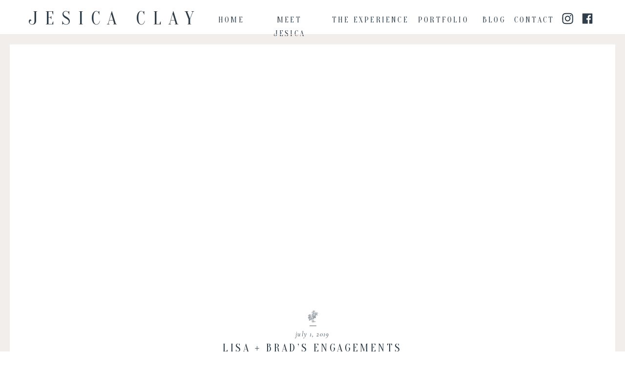

--- FILE ---
content_type: text/html; charset=UTF-8
request_url: https://jesicaclayphotography.com/p95leeystr32af2mr78bde8zx84297/
body_size: 17474
content:
<!DOCTYPE html>
<html lang="en-US" class="d">
<head>
<link rel="stylesheet" type="text/css" href="//lib.showit.co/engine/2.2.6/showit.css" />
<meta name='robots' content='index, follow, max-image-preview:large, max-snippet:-1, max-video-preview:-1' />

            <script data-no-defer="1" data-ezscrex="false" data-cfasync="false" data-pagespeed-no-defer data-cookieconsent="ignore">
                var ctPublicFunctions = {"_ajax_nonce":"ee1fa279db","_rest_nonce":"fdd855d7b1","_ajax_url":"\/wp-admin\/admin-ajax.php","_rest_url":"https:\/\/jesicaclayphotography.com\/wp-json\/","data__cookies_type":"native","data__ajax_type":"custom_ajax","data__bot_detector_enabled":1,"data__frontend_data_log_enabled":1,"cookiePrefix":"","wprocket_detected":false,"host_url":"jesicaclayphotography.com","text__ee_click_to_select":"Click to select the whole data","text__ee_original_email":"The complete one is","text__ee_got_it":"Got it","text__ee_blocked":"Blocked","text__ee_cannot_connect":"Cannot connect","text__ee_cannot_decode":"Can not decode email. Unknown reason","text__ee_email_decoder":"CleanTalk email decoder","text__ee_wait_for_decoding":"The magic is on the way!","text__ee_decoding_process":"Please wait a few seconds while we decode the contact data."}
            </script>
        
            <script data-no-defer="1" data-ezscrex="false" data-cfasync="false" data-pagespeed-no-defer data-cookieconsent="ignore">
                var ctPublic = {"_ajax_nonce":"ee1fa279db","settings__forms__check_internal":"0","settings__forms__check_external":"0","settings__forms__force_protection":0,"settings__forms__search_test":"0","settings__data__bot_detector_enabled":1,"settings__sfw__anti_crawler":0,"blog_home":"https:\/\/jesicaclayphotography.com\/","pixel__setting":"3","pixel__enabled":false,"pixel__url":"https:\/\/moderate9-v4.cleantalk.org\/pixel\/eef81178edab5f7927407944cfb7f757.gif","data__email_check_before_post":"1","data__email_check_exist_post":1,"data__cookies_type":"native","data__key_is_ok":true,"data__visible_fields_required":true,"wl_brandname":"Anti-Spam by CleanTalk","wl_brandname_short":"CleanTalk","ct_checkjs_key":1938855201,"emailEncoderPassKey":"57edf5c8dfefe55c49b41d43aff12090","bot_detector_forms_excluded":"W10=","advancedCacheExists":false,"varnishCacheExists":false,"wc_ajax_add_to_cart":false}
            </script>
        
	<!-- This site is optimized with the Yoast SEO plugin v26.3 - https://yoast.com/wordpress/plugins/seo/ -->
	<title>Lisa + Brad&#039;s Engagements - jesicaclayphotography.com</title>
	<link rel="canonical" href="https://jesicaclayphotography.com/p95leeystr32af2mr78bde8zx84297/" />
	<meta property="og:locale" content="en_US" />
	<meta property="og:type" content="article" />
	<meta property="og:title" content="Lisa + Brad&#039;s Engagements - jesicaclayphotography.com" />
	<meta property="og:description" content="Yesterday I had a great session with these this adorable couple, who which we can all agree look like a pair of models! They made my job really easy! Not only are they a gorgeous couple, but they are hilarious and so sweet!! We had such a great time early yesterday morning at the Mandalay [&hellip;]" />
	<meta property="og:url" content="https://jesicaclayphotography.com/p95leeystr32af2mr78bde8zx84297/" />
	<meta property="og:site_name" content="jesicaclayphotography.com" />
	<meta property="article:published_time" content="2019-07-01T19:54:19+00:00" />
	<meta property="article:modified_time" content="2020-06-30T18:18:21+00:00" />
	<meta name="author" content="Jesica Clay Photography" />
	<meta name="twitter:card" content="summary_large_image" />
	<meta name="twitter:label1" content="Written by" />
	<meta name="twitter:data1" content="Jesica Clay Photography" />
	<meta name="twitter:label2" content="Est. reading time" />
	<meta name="twitter:data2" content="1 minute" />
	<script type="application/ld+json" class="yoast-schema-graph">{"@context":"https://schema.org","@graph":[{"@type":"Article","@id":"https://jesicaclayphotography.com/p95leeystr32af2mr78bde8zx84297/#article","isPartOf":{"@id":"https://jesicaclayphotography.com/p95leeystr32af2mr78bde8zx84297/"},"author":{"name":"Jesica Clay Photography","@id":"https://jesicaclayphotography.com/#/schema/person/0e0280182d0070aa96dc01e105174ce9"},"headline":"Lisa + Brad&#8217;s Engagements","datePublished":"2019-07-01T19:54:19+00:00","dateModified":"2020-06-30T18:18:21+00:00","mainEntityOfPage":{"@id":"https://jesicaclayphotography.com/p95leeystr32af2mr78bde8zx84297/"},"wordCount":110,"publisher":{"@id":"https://jesicaclayphotography.com/#/schema/person/d2da23741021fb5a84e5b24848334404"},"image":{"@id":"https://jesicaclayphotography.com/p95leeystr32af2mr78bde8zx84297/#primaryimage"},"thumbnailUrl":"","articleSection":["All"],"inLanguage":"en-US"},{"@type":"WebPage","@id":"https://jesicaclayphotography.com/p95leeystr32af2mr78bde8zx84297/","url":"https://jesicaclayphotography.com/p95leeystr32af2mr78bde8zx84297/","name":"Lisa + Brad's Engagements - jesicaclayphotography.com","isPartOf":{"@id":"https://jesicaclayphotography.com/#website"},"primaryImageOfPage":{"@id":"https://jesicaclayphotography.com/p95leeystr32af2mr78bde8zx84297/#primaryimage"},"image":{"@id":"https://jesicaclayphotography.com/p95leeystr32af2mr78bde8zx84297/#primaryimage"},"thumbnailUrl":"","datePublished":"2019-07-01T19:54:19+00:00","dateModified":"2020-06-30T18:18:21+00:00","breadcrumb":{"@id":"https://jesicaclayphotography.com/p95leeystr32af2mr78bde8zx84297/#breadcrumb"},"inLanguage":"en-US","potentialAction":[{"@type":"ReadAction","target":["https://jesicaclayphotography.com/p95leeystr32af2mr78bde8zx84297/"]}]},{"@type":"ImageObject","inLanguage":"en-US","@id":"https://jesicaclayphotography.com/p95leeystr32af2mr78bde8zx84297/#primaryimage","url":"","contentUrl":""},{"@type":"BreadcrumbList","@id":"https://jesicaclayphotography.com/p95leeystr32af2mr78bde8zx84297/#breadcrumb","itemListElement":[{"@type":"ListItem","position":1,"name":"Home","item":"https://jesicaclayphotography.com/"},{"@type":"ListItem","position":2,"name":"Blog","item":"https://jesicaclayphotography.com/blog/"},{"@type":"ListItem","position":3,"name":"Lisa + Brad&#8217;s Engagements"}]},{"@type":"WebSite","@id":"https://jesicaclayphotography.com/#website","url":"https://jesicaclayphotography.com/","name":"jesicaclayphotography.com","description":"Dallas Fort Worth Wedding Photographer","publisher":{"@id":"https://jesicaclayphotography.com/#/schema/person/d2da23741021fb5a84e5b24848334404"},"potentialAction":[{"@type":"SearchAction","target":{"@type":"EntryPoint","urlTemplate":"https://jesicaclayphotography.com/?s={search_term_string}"},"query-input":{"@type":"PropertyValueSpecification","valueRequired":true,"valueName":"search_term_string"}}],"inLanguage":"en-US"},{"@type":["Person","Organization"],"@id":"https://jesicaclayphotography.com/#/schema/person/d2da23741021fb5a84e5b24848334404","name":"Jesica Clay","image":{"@type":"ImageObject","inLanguage":"en-US","@id":"https://jesicaclayphotography.com/#/schema/person/image/","url":"https://secure.gravatar.com/avatar/051cdd0c4ba2cfe7ad7df3e6f764c5defbb758b808d89c2aafdb3265210439d0?s=96&d=mm&r=g","contentUrl":"https://secure.gravatar.com/avatar/051cdd0c4ba2cfe7ad7df3e6f764c5defbb758b808d89c2aafdb3265210439d0?s=96&d=mm&r=g","caption":"Jesica Clay"},"logo":{"@id":"https://jesicaclayphotography.com/#/schema/person/image/"}},{"@type":"Person","@id":"https://jesicaclayphotography.com/#/schema/person/0e0280182d0070aa96dc01e105174ce9","name":"Jesica Clay Photography","image":{"@type":"ImageObject","inLanguage":"en-US","@id":"https://jesicaclayphotography.com/#/schema/person/image/","url":"https://secure.gravatar.com/avatar/fadd81414303d3c07aa05a43e1b6aa36706321fee9a67688d7a979293d0d4fc2?s=96&d=mm&r=g","contentUrl":"https://secure.gravatar.com/avatar/fadd81414303d3c07aa05a43e1b6aa36706321fee9a67688d7a979293d0d4fc2?s=96&d=mm&r=g","caption":"Jesica Clay Photography"}}]}</script>
	<!-- / Yoast SEO plugin. -->


<link rel='dns-prefetch' href='//fd.cleantalk.org' />
<link rel="alternate" type="application/rss+xml" title="jesicaclayphotography.com &raquo; Feed" href="https://jesicaclayphotography.com/feed/" />
<link rel="alternate" type="application/rss+xml" title="jesicaclayphotography.com &raquo; Comments Feed" href="https://jesicaclayphotography.com/comments/feed/" />
<link rel="alternate" type="application/rss+xml" title="jesicaclayphotography.com &raquo; Lisa + Brad&#8217;s Engagements Comments Feed" href="https://jesicaclayphotography.com/p95leeystr32af2mr78bde8zx84297/feed/" />
<script type="text/javascript">
/* <![CDATA[ */
window._wpemojiSettings = {"baseUrl":"https:\/\/s.w.org\/images\/core\/emoji\/16.0.1\/72x72\/","ext":".png","svgUrl":"https:\/\/s.w.org\/images\/core\/emoji\/16.0.1\/svg\/","svgExt":".svg","source":{"concatemoji":"https:\/\/jesicaclayphotography.com\/wp-includes\/js\/wp-emoji-release.min.js?ver=6.8.3"}};
/*! This file is auto-generated */
!function(s,n){var o,i,e;function c(e){try{var t={supportTests:e,timestamp:(new Date).valueOf()};sessionStorage.setItem(o,JSON.stringify(t))}catch(e){}}function p(e,t,n){e.clearRect(0,0,e.canvas.width,e.canvas.height),e.fillText(t,0,0);var t=new Uint32Array(e.getImageData(0,0,e.canvas.width,e.canvas.height).data),a=(e.clearRect(0,0,e.canvas.width,e.canvas.height),e.fillText(n,0,0),new Uint32Array(e.getImageData(0,0,e.canvas.width,e.canvas.height).data));return t.every(function(e,t){return e===a[t]})}function u(e,t){e.clearRect(0,0,e.canvas.width,e.canvas.height),e.fillText(t,0,0);for(var n=e.getImageData(16,16,1,1),a=0;a<n.data.length;a++)if(0!==n.data[a])return!1;return!0}function f(e,t,n,a){switch(t){case"flag":return n(e,"\ud83c\udff3\ufe0f\u200d\u26a7\ufe0f","\ud83c\udff3\ufe0f\u200b\u26a7\ufe0f")?!1:!n(e,"\ud83c\udde8\ud83c\uddf6","\ud83c\udde8\u200b\ud83c\uddf6")&&!n(e,"\ud83c\udff4\udb40\udc67\udb40\udc62\udb40\udc65\udb40\udc6e\udb40\udc67\udb40\udc7f","\ud83c\udff4\u200b\udb40\udc67\u200b\udb40\udc62\u200b\udb40\udc65\u200b\udb40\udc6e\u200b\udb40\udc67\u200b\udb40\udc7f");case"emoji":return!a(e,"\ud83e\udedf")}return!1}function g(e,t,n,a){var r="undefined"!=typeof WorkerGlobalScope&&self instanceof WorkerGlobalScope?new OffscreenCanvas(300,150):s.createElement("canvas"),o=r.getContext("2d",{willReadFrequently:!0}),i=(o.textBaseline="top",o.font="600 32px Arial",{});return e.forEach(function(e){i[e]=t(o,e,n,a)}),i}function t(e){var t=s.createElement("script");t.src=e,t.defer=!0,s.head.appendChild(t)}"undefined"!=typeof Promise&&(o="wpEmojiSettingsSupports",i=["flag","emoji"],n.supports={everything:!0,everythingExceptFlag:!0},e=new Promise(function(e){s.addEventListener("DOMContentLoaded",e,{once:!0})}),new Promise(function(t){var n=function(){try{var e=JSON.parse(sessionStorage.getItem(o));if("object"==typeof e&&"number"==typeof e.timestamp&&(new Date).valueOf()<e.timestamp+604800&&"object"==typeof e.supportTests)return e.supportTests}catch(e){}return null}();if(!n){if("undefined"!=typeof Worker&&"undefined"!=typeof OffscreenCanvas&&"undefined"!=typeof URL&&URL.createObjectURL&&"undefined"!=typeof Blob)try{var e="postMessage("+g.toString()+"("+[JSON.stringify(i),f.toString(),p.toString(),u.toString()].join(",")+"));",a=new Blob([e],{type:"text/javascript"}),r=new Worker(URL.createObjectURL(a),{name:"wpTestEmojiSupports"});return void(r.onmessage=function(e){c(n=e.data),r.terminate(),t(n)})}catch(e){}c(n=g(i,f,p,u))}t(n)}).then(function(e){for(var t in e)n.supports[t]=e[t],n.supports.everything=n.supports.everything&&n.supports[t],"flag"!==t&&(n.supports.everythingExceptFlag=n.supports.everythingExceptFlag&&n.supports[t]);n.supports.everythingExceptFlag=n.supports.everythingExceptFlag&&!n.supports.flag,n.DOMReady=!1,n.readyCallback=function(){n.DOMReady=!0}}).then(function(){return e}).then(function(){var e;n.supports.everything||(n.readyCallback(),(e=n.source||{}).concatemoji?t(e.concatemoji):e.wpemoji&&e.twemoji&&(t(e.twemoji),t(e.wpemoji)))}))}((window,document),window._wpemojiSettings);
/* ]]> */
</script>
<style id='wp-emoji-styles-inline-css' type='text/css'>

	img.wp-smiley, img.emoji {
		display: inline !important;
		border: none !important;
		box-shadow: none !important;
		height: 1em !important;
		width: 1em !important;
		margin: 0 0.07em !important;
		vertical-align: -0.1em !important;
		background: none !important;
		padding: 0 !important;
	}
</style>
<link rel='stylesheet' id='wp-block-library-css' href='https://jesicaclayphotography.com/wp-includes/css/dist/block-library/style.min.css?ver=6.8.3' type='text/css' media='all' />
<style id='classic-theme-styles-inline-css' type='text/css'>
/*! This file is auto-generated */
.wp-block-button__link{color:#fff;background-color:#32373c;border-radius:9999px;box-shadow:none;text-decoration:none;padding:calc(.667em + 2px) calc(1.333em + 2px);font-size:1.125em}.wp-block-file__button{background:#32373c;color:#fff;text-decoration:none}
</style>
<style id='global-styles-inline-css' type='text/css'>
:root{--wp--preset--aspect-ratio--square: 1;--wp--preset--aspect-ratio--4-3: 4/3;--wp--preset--aspect-ratio--3-4: 3/4;--wp--preset--aspect-ratio--3-2: 3/2;--wp--preset--aspect-ratio--2-3: 2/3;--wp--preset--aspect-ratio--16-9: 16/9;--wp--preset--aspect-ratio--9-16: 9/16;--wp--preset--color--black: #000000;--wp--preset--color--cyan-bluish-gray: #abb8c3;--wp--preset--color--white: #ffffff;--wp--preset--color--pale-pink: #f78da7;--wp--preset--color--vivid-red: #cf2e2e;--wp--preset--color--luminous-vivid-orange: #ff6900;--wp--preset--color--luminous-vivid-amber: #fcb900;--wp--preset--color--light-green-cyan: #7bdcb5;--wp--preset--color--vivid-green-cyan: #00d084;--wp--preset--color--pale-cyan-blue: #8ed1fc;--wp--preset--color--vivid-cyan-blue: #0693e3;--wp--preset--color--vivid-purple: #9b51e0;--wp--preset--gradient--vivid-cyan-blue-to-vivid-purple: linear-gradient(135deg,rgba(6,147,227,1) 0%,rgb(155,81,224) 100%);--wp--preset--gradient--light-green-cyan-to-vivid-green-cyan: linear-gradient(135deg,rgb(122,220,180) 0%,rgb(0,208,130) 100%);--wp--preset--gradient--luminous-vivid-amber-to-luminous-vivid-orange: linear-gradient(135deg,rgba(252,185,0,1) 0%,rgba(255,105,0,1) 100%);--wp--preset--gradient--luminous-vivid-orange-to-vivid-red: linear-gradient(135deg,rgba(255,105,0,1) 0%,rgb(207,46,46) 100%);--wp--preset--gradient--very-light-gray-to-cyan-bluish-gray: linear-gradient(135deg,rgb(238,238,238) 0%,rgb(169,184,195) 100%);--wp--preset--gradient--cool-to-warm-spectrum: linear-gradient(135deg,rgb(74,234,220) 0%,rgb(151,120,209) 20%,rgb(207,42,186) 40%,rgb(238,44,130) 60%,rgb(251,105,98) 80%,rgb(254,248,76) 100%);--wp--preset--gradient--blush-light-purple: linear-gradient(135deg,rgb(255,206,236) 0%,rgb(152,150,240) 100%);--wp--preset--gradient--blush-bordeaux: linear-gradient(135deg,rgb(254,205,165) 0%,rgb(254,45,45) 50%,rgb(107,0,62) 100%);--wp--preset--gradient--luminous-dusk: linear-gradient(135deg,rgb(255,203,112) 0%,rgb(199,81,192) 50%,rgb(65,88,208) 100%);--wp--preset--gradient--pale-ocean: linear-gradient(135deg,rgb(255,245,203) 0%,rgb(182,227,212) 50%,rgb(51,167,181) 100%);--wp--preset--gradient--electric-grass: linear-gradient(135deg,rgb(202,248,128) 0%,rgb(113,206,126) 100%);--wp--preset--gradient--midnight: linear-gradient(135deg,rgb(2,3,129) 0%,rgb(40,116,252) 100%);--wp--preset--font-size--small: 13px;--wp--preset--font-size--medium: 20px;--wp--preset--font-size--large: 36px;--wp--preset--font-size--x-large: 42px;--wp--preset--spacing--20: 0.44rem;--wp--preset--spacing--30: 0.67rem;--wp--preset--spacing--40: 1rem;--wp--preset--spacing--50: 1.5rem;--wp--preset--spacing--60: 2.25rem;--wp--preset--spacing--70: 3.38rem;--wp--preset--spacing--80: 5.06rem;--wp--preset--shadow--natural: 6px 6px 9px rgba(0, 0, 0, 0.2);--wp--preset--shadow--deep: 12px 12px 50px rgba(0, 0, 0, 0.4);--wp--preset--shadow--sharp: 6px 6px 0px rgba(0, 0, 0, 0.2);--wp--preset--shadow--outlined: 6px 6px 0px -3px rgba(255, 255, 255, 1), 6px 6px rgba(0, 0, 0, 1);--wp--preset--shadow--crisp: 6px 6px 0px rgba(0, 0, 0, 1);}:where(.is-layout-flex){gap: 0.5em;}:where(.is-layout-grid){gap: 0.5em;}body .is-layout-flex{display: flex;}.is-layout-flex{flex-wrap: wrap;align-items: center;}.is-layout-flex > :is(*, div){margin: 0;}body .is-layout-grid{display: grid;}.is-layout-grid > :is(*, div){margin: 0;}:where(.wp-block-columns.is-layout-flex){gap: 2em;}:where(.wp-block-columns.is-layout-grid){gap: 2em;}:where(.wp-block-post-template.is-layout-flex){gap: 1.25em;}:where(.wp-block-post-template.is-layout-grid){gap: 1.25em;}.has-black-color{color: var(--wp--preset--color--black) !important;}.has-cyan-bluish-gray-color{color: var(--wp--preset--color--cyan-bluish-gray) !important;}.has-white-color{color: var(--wp--preset--color--white) !important;}.has-pale-pink-color{color: var(--wp--preset--color--pale-pink) !important;}.has-vivid-red-color{color: var(--wp--preset--color--vivid-red) !important;}.has-luminous-vivid-orange-color{color: var(--wp--preset--color--luminous-vivid-orange) !important;}.has-luminous-vivid-amber-color{color: var(--wp--preset--color--luminous-vivid-amber) !important;}.has-light-green-cyan-color{color: var(--wp--preset--color--light-green-cyan) !important;}.has-vivid-green-cyan-color{color: var(--wp--preset--color--vivid-green-cyan) !important;}.has-pale-cyan-blue-color{color: var(--wp--preset--color--pale-cyan-blue) !important;}.has-vivid-cyan-blue-color{color: var(--wp--preset--color--vivid-cyan-blue) !important;}.has-vivid-purple-color{color: var(--wp--preset--color--vivid-purple) !important;}.has-black-background-color{background-color: var(--wp--preset--color--black) !important;}.has-cyan-bluish-gray-background-color{background-color: var(--wp--preset--color--cyan-bluish-gray) !important;}.has-white-background-color{background-color: var(--wp--preset--color--white) !important;}.has-pale-pink-background-color{background-color: var(--wp--preset--color--pale-pink) !important;}.has-vivid-red-background-color{background-color: var(--wp--preset--color--vivid-red) !important;}.has-luminous-vivid-orange-background-color{background-color: var(--wp--preset--color--luminous-vivid-orange) !important;}.has-luminous-vivid-amber-background-color{background-color: var(--wp--preset--color--luminous-vivid-amber) !important;}.has-light-green-cyan-background-color{background-color: var(--wp--preset--color--light-green-cyan) !important;}.has-vivid-green-cyan-background-color{background-color: var(--wp--preset--color--vivid-green-cyan) !important;}.has-pale-cyan-blue-background-color{background-color: var(--wp--preset--color--pale-cyan-blue) !important;}.has-vivid-cyan-blue-background-color{background-color: var(--wp--preset--color--vivid-cyan-blue) !important;}.has-vivid-purple-background-color{background-color: var(--wp--preset--color--vivid-purple) !important;}.has-black-border-color{border-color: var(--wp--preset--color--black) !important;}.has-cyan-bluish-gray-border-color{border-color: var(--wp--preset--color--cyan-bluish-gray) !important;}.has-white-border-color{border-color: var(--wp--preset--color--white) !important;}.has-pale-pink-border-color{border-color: var(--wp--preset--color--pale-pink) !important;}.has-vivid-red-border-color{border-color: var(--wp--preset--color--vivid-red) !important;}.has-luminous-vivid-orange-border-color{border-color: var(--wp--preset--color--luminous-vivid-orange) !important;}.has-luminous-vivid-amber-border-color{border-color: var(--wp--preset--color--luminous-vivid-amber) !important;}.has-light-green-cyan-border-color{border-color: var(--wp--preset--color--light-green-cyan) !important;}.has-vivid-green-cyan-border-color{border-color: var(--wp--preset--color--vivid-green-cyan) !important;}.has-pale-cyan-blue-border-color{border-color: var(--wp--preset--color--pale-cyan-blue) !important;}.has-vivid-cyan-blue-border-color{border-color: var(--wp--preset--color--vivid-cyan-blue) !important;}.has-vivid-purple-border-color{border-color: var(--wp--preset--color--vivid-purple) !important;}.has-vivid-cyan-blue-to-vivid-purple-gradient-background{background: var(--wp--preset--gradient--vivid-cyan-blue-to-vivid-purple) !important;}.has-light-green-cyan-to-vivid-green-cyan-gradient-background{background: var(--wp--preset--gradient--light-green-cyan-to-vivid-green-cyan) !important;}.has-luminous-vivid-amber-to-luminous-vivid-orange-gradient-background{background: var(--wp--preset--gradient--luminous-vivid-amber-to-luminous-vivid-orange) !important;}.has-luminous-vivid-orange-to-vivid-red-gradient-background{background: var(--wp--preset--gradient--luminous-vivid-orange-to-vivid-red) !important;}.has-very-light-gray-to-cyan-bluish-gray-gradient-background{background: var(--wp--preset--gradient--very-light-gray-to-cyan-bluish-gray) !important;}.has-cool-to-warm-spectrum-gradient-background{background: var(--wp--preset--gradient--cool-to-warm-spectrum) !important;}.has-blush-light-purple-gradient-background{background: var(--wp--preset--gradient--blush-light-purple) !important;}.has-blush-bordeaux-gradient-background{background: var(--wp--preset--gradient--blush-bordeaux) !important;}.has-luminous-dusk-gradient-background{background: var(--wp--preset--gradient--luminous-dusk) !important;}.has-pale-ocean-gradient-background{background: var(--wp--preset--gradient--pale-ocean) !important;}.has-electric-grass-gradient-background{background: var(--wp--preset--gradient--electric-grass) !important;}.has-midnight-gradient-background{background: var(--wp--preset--gradient--midnight) !important;}.has-small-font-size{font-size: var(--wp--preset--font-size--small) !important;}.has-medium-font-size{font-size: var(--wp--preset--font-size--medium) !important;}.has-large-font-size{font-size: var(--wp--preset--font-size--large) !important;}.has-x-large-font-size{font-size: var(--wp--preset--font-size--x-large) !important;}
:where(.wp-block-post-template.is-layout-flex){gap: 1.25em;}:where(.wp-block-post-template.is-layout-grid){gap: 1.25em;}
:where(.wp-block-columns.is-layout-flex){gap: 2em;}:where(.wp-block-columns.is-layout-grid){gap: 2em;}
:root :where(.wp-block-pullquote){font-size: 1.5em;line-height: 1.6;}
</style>
<link rel='stylesheet' id='cleantalk-public-css-css' href='https://jesicaclayphotography.com/wp-content/plugins/cleantalk-spam-protect/css/cleantalk-public.min.css?ver=6.67_1762383633' type='text/css' media='all' />
<link rel='stylesheet' id='cleantalk-email-decoder-css-css' href='https://jesicaclayphotography.com/wp-content/plugins/cleantalk-spam-protect/css/cleantalk-email-decoder.min.css?ver=6.67_1762383633' type='text/css' media='all' />
<script type="text/javascript" src="https://jesicaclayphotography.com/wp-content/plugins/cleantalk-spam-protect/js/apbct-public-bundle.min.js?ver=6.67_1762383633" id="apbct-public-bundle.min-js-js"></script>
<script type="text/javascript" src="https://fd.cleantalk.org/ct-bot-detector-wrapper.js?ver=6.67" id="ct_bot_detector-js" defer="defer" data-wp-strategy="defer"></script>
<script type="text/javascript" src="https://jesicaclayphotography.com/wp-includes/js/jquery/jquery.min.js?ver=3.7.1" id="jquery-core-js"></script>
<script type="text/javascript" src="https://jesicaclayphotography.com/wp-includes/js/jquery/jquery-migrate.min.js?ver=3.4.1" id="jquery-migrate-js"></script>
<script type="text/javascript" src="https://jesicaclayphotography.com/wp-content/plugins/showit/public/js/showit.js?ver=1761149347" id="si-script-js"></script>
<link rel="https://api.w.org/" href="https://jesicaclayphotography.com/wp-json/" /><link rel="alternate" title="JSON" type="application/json" href="https://jesicaclayphotography.com/wp-json/wp/v2/posts/199" /><link rel="EditURI" type="application/rsd+xml" title="RSD" href="https://jesicaclayphotography.com/xmlrpc.php?rsd" />
<link rel='shortlink' href='https://jesicaclayphotography.com/?p=199' />
<link rel="alternate" title="oEmbed (JSON)" type="application/json+oembed" href="https://jesicaclayphotography.com/wp-json/oembed/1.0/embed?url=https%3A%2F%2Fjesicaclayphotography.com%2Fp95leeystr32af2mr78bde8zx84297%2F" />
<link rel="alternate" title="oEmbed (XML)" type="text/xml+oembed" href="https://jesicaclayphotography.com/wp-json/oembed/1.0/embed?url=https%3A%2F%2Fjesicaclayphotography.com%2Fp95leeystr32af2mr78bde8zx84297%2F&#038;format=xml" />
<style type="text/css">.recentcomments a{display:inline !important;padding:0 !important;margin:0 !important;}</style>
<meta charset="UTF-8" />
<meta name="viewport" content="width=device-width, initial-scale=1" />
<link rel="icon" type="image/png" href="//static.showit.co/200/YdIZozgrTcy2yvzN2ARynA/69569/jc.png" />
<link rel="preconnect" href="https://static.showit.co" />


<link rel="preconnect" href="https://fonts.googleapis.com">
<link rel="preconnect" href="https://fonts.gstatic.com" crossorigin>
<link href="https://fonts.googleapis.com/css?family=Oranienbaum:regular|Cormorant+Garamond:italic|Work+Sans:regular" rel="stylesheet" type="text/css"/>
<style>
@font-face{font-family:Eternal Paris;src:url('//static.showit.co/file/Pm_q5iT7THCFa2pehfpQRQ/shared/eternalparis.woff');}
</style>
<script id="init_data" type="application/json">
{"mobile":{"w":320},"desktop":{"w":1200,"defaultTrIn":{"type":"fade"},"defaultTrOut":{"type":"fade"},"bgFillType":"color","bgColor":"#000000:0"},"sid":"loe1wkbnrfk_l02zbqpxqq","break":768,"assetURL":"//static.showit.co","contactFormId":"69569/177443","cfAction":"aHR0cHM6Ly9jbGllbnRzZXJ2aWNlLnNob3dpdC5jby9jb250YWN0Zm9ybQ==","sgAction":"aHR0cHM6Ly9jbGllbnRzZXJ2aWNlLnNob3dpdC5jby9zb2NpYWxncmlk","blockData":[{"slug":"header","visible":"a","states":[],"d":{"h":71,"w":1200,"locking":{"scrollOffset":1},"bgFillType":"color","bgColor":"colors-7","bgMediaType":"none"},"m":{"h":62,"w":320,"locking":{"side":"st","scrollOffset":1},"bgFillType":"color","bgColor":"colors-7","bgMediaType":"none"}},{"slug":"post-meta","visible":"a","states":[],"d":{"h":661,"w":1200,"nature":"dH","bgFillType":"color","bgColor":"#FFFFFF","bgMediaType":"none"},"m":{"h":338,"w":320,"nature":"dH","bgFillType":"color","bgColor":"#FFFFFF","bgMediaType":"none"}},{"slug":"post-content","visible":"a","states":[],"d":{"h":299,"w":1200,"nature":"dH","bgFillType":"color","bgColor":"#FFFFFF","bgMediaType":"none"},"m":{"h":461,"w":320,"nature":"dH","bgFillType":"color","bgColor":"#FFFFFF","bgMediaType":"none"}},{"slug":"comments","visible":"a","states":[],"d":{"h":131,"w":1200,"nature":"dH","bgFillType":"color","bgColor":"#FFFFFF","bgMediaType":"none"},"m":{"h":121,"w":320,"nature":"dH","bgFillType":"color","bgColor":"#FFFFFF","bgMediaType":"none"}},{"slug":"comments-form","visible":"a","states":[],"d":{"h":97,"w":1200,"nature":"dH","bgFillType":"color","bgColor":"#FFFFFF","bgMediaType":"none"},"m":{"h":79,"w":320,"nature":"dH","bgFillType":"color","bgColor":"#FFFFFF","bgMediaType":"none"}},{"slug":"pagination","visible":"a","states":[],"d":{"h":63,"w":1200,"nature":"dH","bgFillType":"color","bgColor":"#FFFFFF","bgMediaType":"none"},"m":{"h":43,"w":320,"nature":"dH","bgFillType":"color","bgColor":"#FFFFFF","bgMediaType":"none"}},{"slug":"footer","visible":"a","states":[],"d":{"h":131,"w":1200,"bgFillType":"color","bgColor":"colors-7","bgMediaType":"none"},"m":{"h":273,"w":320,"bgFillType":"color","bgColor":"colors-7","bgMediaType":"none"}},{"slug":"mobile-nav","visible":"m","states":[],"d":{"h":200,"w":1200,"bgFillType":"color","bgColor":"colors-7","bgMediaType":"none"},"m":{"h":478,"w":320,"locking":{"side":"t"},"nature":"wH","bgFillType":"color","bgColor":"colors-7","bgMediaType":"none"}}],"elementData":[{"type":"icon","visible":"m","id":"header_0","blockId":"header","m":{"x":15,"y":15,"w":27,"h":37,"a":0},"d":{"x":1161,"y":37,"w":35,"h":35,"a":0},"pc":[{"type":"show","block":"mobile-nav"}]},{"type":"text","visible":"a","id":"header_1","blockId":"header","m":{"x":40,"y":32,"w":188,"h":26,"a":0},"d":{"x":18,"y":16,"w":377,"h":39,"a":0}},{"type":"icon","visible":"d","id":"header_2","blockId":"header","m":{"x":274,"y":25,"w":12,"h":12,"a":0},"d":{"x":1151,"y":26,"w":24,"h":24,"a":0}},{"type":"icon","visible":"d","id":"header_3","blockId":"header","m":{"x":234,"y":25,"w":12,"h":12,"a":0},"d":{"x":1110,"y":26,"w":24,"h":24,"a":0}},{"type":"text","visible":"d","id":"header_4","blockId":"header","m":{"x":122,"y":18,"w":75.60000000000001,"h":14,"a":0},"d":{"x":999,"y":27,"w":110,"h":18,"a":0}},{"type":"text","visible":"d","id":"header_5","blockId":"header","m":{"x":122,"y":18,"w":75.60000000000001,"h":14,"a":0},"d":{"x":917,"y":27,"w":110,"h":18,"a":0}},{"type":"text","visible":"d","id":"header_6","blockId":"header","m":{"x":146,"y":7,"w":76,"h":31,"a":0},"d":{"x":813,"y":27,"w":110,"h":18,"a":0}},{"type":"text","visible":"d","id":"header_7","blockId":"header","m":{"x":206,"y":9,"w":76,"h":14,"a":0},"d":{"x":638,"y":27,"w":161,"h":52,"a":0}},{"type":"text","visible":"d","id":"header_8","blockId":"header","m":{"x":220,"y":16,"w":76,"h":14,"a":0},"d":{"x":395,"y":27,"w":77,"h":18,"a":0}},{"type":"text","visible":"d","id":"header_9","blockId":"header","m":{"x":215,"y":31,"w":76,"h":14,"a":0},"d":{"x":491,"y":27,"w":123,"h":18,"a":0}},{"type":"simple","visible":"d","id":"header_10","blockId":"header","m":{"x":0,"y":58,"w":320,"h":1,"a":0},"d":{"x":0,"y":70,"w":1200,"h":1,"a":0,"lockH":"s"}},{"type":"text","visible":"a","id":"post-meta_0","blockId":"post-meta","m":{"x":20,"y":50,"w":280,"h":22,"a":0},"d":{"x":360,"y":601,"w":480,"h":29.016,"a":0,"lockV":"b"}},{"type":"graphic","visible":"a","id":"post-meta_1","blockId":"post-meta","m":{"x":10,"y":114,"w":300,"h":200,"a":0,"lockV":"b"},"d":{"x":225,"y":76,"w":750,"h":450,"a":0},"c":{"key":"m5DJSaRrTYyzfuysAVsnAQ/shared/sophieeptonphotographyromaelopement-10.jpg","aspect_ratio":0.73611}},{"type":"text","visible":"a","id":"post-meta_2","blockId":"post-meta","m":{"x":20,"y":74,"w":280,"h":27,"a":0},"d":{"x":150,"y":629,"w":900,"h":29,"a":0}},{"type":"simple","visible":"d","id":"post-meta_3","blockId":"post-meta","m":{"x":48,"y":48,"w":224,"h":224.7,"a":0},"d":{"x":0,"y":0,"w":1200,"h":20,"a":0,"lockH":"s"}},{"type":"simple","visible":"d","id":"post-meta_4","blockId":"post-meta","m":{"x":48,"y":48,"w":224,"h":224.7,"a":0},"d":{"x":0,"y":20,"w":20,"h":705,"a":0,"lockH":"l","lockV":"bs"}},{"type":"simple","visible":"d","id":"post-meta_5","blockId":"post-meta","m":{"x":48,"y":48,"w":224,"h":224.7,"a":0},"d":{"x":1180,"y":20,"w":20,"h":706,"a":0,"lockH":"r","lockV":"bs"}},{"type":"simple","visible":"a","id":"post-meta_6","blockId":"post-meta","m":{"x":153,"y":50,"w":14,"h":1,"a":0},"d":{"x":594,"y":596,"w":14,"h":1,"a":0,"lockV":"t"}},{"type":"graphic","visible":"a","id":"post-meta_7","blockId":"post-meta","m":{"x":149,"y":20,"w":22,"h":25,"a":0},"d":{"x":590,"y":565,"w":22,"h":25,"a":0,"lockV":"t"},"c":{"key":"Ky0GJZbkRJWcER_b9m9fzQ/shared/flower2.png","aspect_ratio":0.73702}},{"type":"text","visible":"a","id":"post-content_0","blockId":"post-content","m":{"x":20,"y":4,"w":280,"h":434,"a":0},"d":{"x":225,"y":31,"w":750,"h":253,"a":0}},{"type":"simple","visible":"d","id":"post-content_1","blockId":"post-content","m":{"x":48,"y":48,"w":224,"h":224.7,"a":0},"d":{"x":0,"y":0,"w":20,"h":300,"a":0,"lockH":"l","lockV":"s"}},{"type":"simple","visible":"d","id":"post-content_2","blockId":"post-content","m":{"x":48,"y":48,"w":224,"h":224.7,"a":0},"d":{"x":1180,"y":0,"w":20,"h":300,"a":0,"lockH":"r","lockV":"s"}},{"type":"text","visible":"a","id":"comments_0","blockId":"comments","m":{"x":13.993,"y":50,"w":292.015,"h":26.004,"a":0},"d":{"x":225,"y":61,"w":750,"h":33.014,"a":0}},{"type":"simple","visible":"d","id":"comments_1","blockId":"comments","m":{"x":48,"y":48,"w":224,"h":224.7,"a":0},"d":{"x":0,"y":0,"w":20,"h":300,"a":0,"lockH":"l","lockV":"s"}},{"type":"simple","visible":"d","id":"comments_2","blockId":"comments","m":{"x":48,"y":48,"w":224,"h":224.7,"a":0},"d":{"x":1180,"y":0,"w":20,"h":300,"a":0,"lockH":"r","lockV":"s"}},{"type":"text","visible":"a","id":"comments_3","blockId":"comments","m":{"x":68,"y":-27,"w":186,"h":91,"a":0},"d":{"x":515,"y":-29,"w":174,"h":80,"a":0}},{"type":"simple","visible":"d","id":"comments_4","blockId":"comments","m":{"x":-133,"y":244,"w":224,"h":30,"a":0},"d":{"x":20,"y":17,"w":509,"h":20,"a":0,"lockH":"ls"}},{"type":"simple","visible":"d","id":"comments_5","blockId":"comments","m":{"x":230,"y":244,"w":224,"h":30,"a":0},"d":{"x":674,"y":17,"w":506,"h":20,"a":0,"lockH":"rs"}},{"type":"text","visible":"a","id":"comments-form_0","blockId":"comments-form","m":{"x":14,"y":19,"w":292.001,"h":57.014,"a":0},"d":{"x":225,"y":11,"w":750,"h":78.011,"a":0}},{"type":"simple","visible":"d","id":"comments-form_1","blockId":"comments-form","m":{"x":48,"y":48,"w":224,"h":224.7,"a":0},"d":{"x":0,"y":0,"w":20,"h":100,"a":0,"lockH":"l","lockV":"s"}},{"type":"simple","visible":"d","id":"comments-form_2","blockId":"comments-form","m":{"x":48,"y":48,"w":224,"h":224.7,"a":0},"d":{"x":1180,"y":0,"w":20,"h":100,"a":0,"lockH":"r","lockV":"s"}},{"type":"text","visible":"a","id":"pagination_0","blockId":"pagination","m":{"x":170,"y":10,"w":142,"h":24,"a":0},"d":{"x":636,"y":19,"w":510,"h":29.018,"a":0}},{"type":"text","visible":"a","id":"pagination_1","blockId":"pagination","m":{"x":9,"y":10,"w":142,"h":24,"a":0},"d":{"x":54,"y":19,"w":510,"h":29.022,"a":0}},{"type":"simple","visible":"d","id":"pagination_2","blockId":"pagination","m":{"x":48,"y":48,"w":224,"h":224.7,"a":0},"d":{"x":0,"y":0,"w":20,"h":75,"a":0,"lockH":"l","lockV":"s"}},{"type":"simple","visible":"d","id":"pagination_3","blockId":"pagination","m":{"x":48,"y":48,"w":224,"h":224.7,"a":0},"d":{"x":1180,"y":0,"w":20,"h":75,"a":0,"lockH":"r","lockV":"s"}},{"type":"text","visible":"a","id":"pagination_4","blockId":"pagination","m":{"x":68,"y":251,"w":186,"h":17,"a":0},"d":{"x":515,"y":807,"w":174,"h":25,"a":0}},{"type":"simple","visible":"d","id":"pagination_5","blockId":"pagination","m":{"x":48,"y":701,"w":224,"h":842.8,"a":0},"d":{"x":519,"y":798,"w":1,"h":36,"a":0}},{"type":"simple","visible":"d","id":"pagination_6","blockId":"pagination","m":{"x":48,"y":701,"w":224,"h":842.8,"a":0},"d":{"x":684,"y":798,"w":1,"h":36,"a":0}},{"type":"simple","visible":"a","id":"pagination_7","blockId":"pagination","m":{"x":-133,"y":244,"w":224,"h":30,"a":0},"d":{"x":-3,"y":804,"w":517,"h":25,"a":0,"lockH":"ls"},"pc":[{"type":"gallery","action":"prev"}]},{"type":"simple","visible":"a","id":"pagination_8","blockId":"pagination","m":{"x":230,"y":244,"w":224,"h":30,"a":0},"d":{"x":690,"y":804,"w":514,"h":25,"a":0,"lockH":"rs"},"pc":[{"type":"gallery","action":"next"}]},{"type":"icon","visible":"a","id":"pagination_9","blockId":"pagination","m":{"x":228,"y":241,"w":35,"h":35,"a":0},"d":{"x":692,"y":804,"w":25,"h":25,"a":0},"pc":[{"type":"gallery","action":"next"}]},{"type":"icon","visible":"a","id":"pagination_10","blockId":"pagination","m":{"x":58,"y":241,"w":35,"h":35,"a":0},"d":{"x":490,"y":804,"w":25,"h":25,"a":0},"pc":[{"type":"gallery","action":"prev"}]},{"type":"simple","visible":"d","id":"pagination_11","blockId":"pagination","m":{"x":48,"y":701,"w":224,"h":842.8,"a":0},"d":{"x":716,"y":804,"w":1,"h":25,"a":0}},{"type":"simple","visible":"d","id":"pagination_12","blockId":"pagination","m":{"x":0,"y":200,"w":320,"h":356,"a":0},"d":{"x":488,"y":804,"w":1,"h":25,"a":0}},{"type":"simple","visible":"a","id":"pagination_13","blockId":"pagination","m":{"x":0,"y":1,"w":320,"h":1,"a":0},"d":{"x":0,"y":3,"w":1200,"h":1,"a":0,"lockH":"s"}},{"type":"simple","visible":"a","id":"footer_0","blockId":"footer","m":{"x":0,"y":-1,"w":320,"h":274,"a":0},"d":{"x":-1,"y":-1,"w":1200,"h":132,"a":0,"lockH":"s"}},{"type":"text","visible":"a","id":"footer_1","blockId":"footer","m":{"x":49,"y":134,"w":223,"h":36,"a":0},"d":{"x":660,"y":57,"w":339,"h":31,"a":0}},{"type":"text","visible":"a","id":"footer_2","blockId":"footer","m":{"x":48,"y":41,"w":223,"h":36,"a":0},"d":{"x":41,"y":45,"w":250,"h":42,"a":0}},{"type":"text","visible":"a","id":"footer_3","blockId":"footer","m":{"x":41,"y":87,"w":232,"h":58,"a":0},"d":{"x":321,"y":46,"w":212,"h":48,"a":0}},{"type":"icon","visible":"a","id":"footer_4","blockId":"footer","m":{"x":264,"y":84,"w":20,"h":20,"a":0},"d":{"x":521,"y":46,"w":41,"h":41,"a":0}},{"type":"simple","visible":"d","id":"footer_5","blockId":"footer","m":{"x":48,"y":695,"w":224,"h":842.8,"a":0},"d":{"x":301,"y":51,"w":1,"h":41,"a":0}},{"type":"icon","visible":"a","id":"footer_6","blockId":"footer","m":{"x":137,"y":185,"w":14,"h":14,"a":0},"d":{"x":1051,"y":59,"w":15,"h":15,"a":0}},{"type":"icon","visible":"a","id":"footer_7","blockId":"footer","m":{"x":169,"y":185,"w":14,"h":14,"a":0},"d":{"x":1088,"y":59,"w":15,"h":15,"a":0}},{"type":"simple","visible":"d","id":"footer_8","blockId":"footer","m":{"x":48,"y":695,"w":224,"h":842.8,"a":0},"d":{"x":971,"y":53,"w":1,"h":25,"a":0}},{"type":"simple","visible":"a","id":"footer_9","blockId":"footer","m":{"x":137,"y":223,"w":46,"h":34,"a":0},"d":{"x":1114,"y":78,"w":46,"h":33,"a":0,"lockH":"r","lockV":"b"}},{"type":"icon","visible":"a","id":"footer_10","blockId":"footer","m":{"x":135,"y":222,"w":50,"h":36,"a":0},"d":{"x":1126,"y":84,"w":23,"h":23,"a":0,"lockH":"r","lockV":"b"}},{"type":"text","visible":"d","id":"footer_11","blockId":"footer","m":{"x":114,"y":665,"w":91.8,"h":17,"a":0},"d":{"x":1028,"y":68,"w":103,"h":50,"a":0,"lockH":"r"}},{"type":"simple","visible":"a","id":"mobile-nav_0","blockId":"mobile-nav","m":{"x":0,"y":-1,"w":320,"h":479,"a":0,"lockV":"s"},"d":{"x":-1,"y":0,"w":1201,"h":905,"a":0,"lockH":"s","lockV":"s"}},{"type":"text","visible":"a","id":"mobile-nav_1","blockId":"mobile-nav","m":{"x":105,"y":325,"w":111,"h":23,"a":0},"d":{"x":715,"y":94,"w":52,"h":26,"a":0},"pc":[{"type":"hide","block":"mobile-nav"}]},{"type":"text","visible":"a","id":"mobile-nav_2","blockId":"mobile-nav","m":{"x":105,"y":294,"w":111,"h":24,"a":0},"d":{"x":715,"y":94,"w":52,"h":26,"a":0},"pc":[{"type":"hide","block":"mobile-nav"}]},{"type":"text","visible":"a","id":"mobile-nav_3","blockId":"mobile-nav","m":{"x":105,"y":263,"w":111,"h":23,"a":0},"d":{"x":715,"y":94,"w":52,"h":26,"a":0},"pc":[{"type":"hide","block":"mobile-nav"}]},{"type":"text","visible":"a","id":"mobile-nav_4","blockId":"mobile-nav","m":{"x":66,"y":231,"w":180,"h":24,"a":0},"d":{"x":715,"y":94,"w":52,"h":26,"a":0},"pc":[{"type":"hide","block":"mobile-nav"}]},{"type":"text","visible":"a","id":"mobile-nav_5","blockId":"mobile-nav","m":{"x":92,"y":200,"w":129,"h":23,"a":0},"d":{"x":725,"y":104,"w":52,"h":26,"a":0},"pc":[{"type":"hide","block":"mobile-nav"}]},{"type":"text","visible":"a","id":"mobile-nav_6","blockId":"mobile-nav","m":{"x":119,"y":170,"w":83,"h":23,"a":0},"d":{"x":705,"y":84,"w":52,"h":26,"a":0},"pc":[{"type":"hide","block":"mobile-nav"}]},{"type":"simple","visible":"a","id":"mobile-nav_7","blockId":"mobile-nav","m":{"x":137,"y":19,"w":46,"h":33,"a":0,"lockV":"t"},"d":{"x":577,"y":852,"w":46,"h":33,"a":0,"lockV":"b"}},{"type":"icon","visible":"m","id":"mobile-nav_8","blockId":"mobile-nav","m":{"x":150,"y":16,"w":20,"h":37,"a":0,"lockV":"t"},"d":{"x":1161,"y":37,"w":35,"h":35,"a":0},"pc":[{"type":"hide","block":"mobile-nav"}]}]}
</script>
<link
rel="stylesheet"
type="text/css"
href="https://cdnjs.cloudflare.com/ajax/libs/animate.css/3.4.0/animate.min.css"
/>


<script src="//lib.showit.co/engine/2.2.6/showit-lib.min.js"></script>
<script src="//lib.showit.co/engine/2.2.6/showit.min.js"></script>
<script>

function initPage(){

}
</script>

<style id="si-page-css">
html.m {background-color:rgba(0,0,0,0);}
html.d {background-color:rgba(0,0,0,0);}
.d .st-d-title,.d .se-wpt h1 {color:rgba(48,62,73,1);text-transform:uppercase;line-height:1.2;letter-spacing:0.5em;font-size:38px;text-align:center;font-family:'Oranienbaum';font-weight:400;font-style:normal;}
.d .se-wpt h1 {margin-bottom:30px;}
.d .st-d-title.se-rc a {text-decoration:none;color:rgba(48,62,73,1);}
.d .st-d-title.se-rc a:hover {text-decoration:none;color:rgba(239,234,230,1);opacity:0.8;}
.m .st-m-title,.m .se-wpt h1 {color:rgba(51,51,51,1);text-transform:uppercase;line-height:1.2;letter-spacing:0.5em;font-size:32px;text-align:center;font-family:'Oranienbaum';font-weight:400;font-style:normal;}
.m .se-wpt h1 {margin-bottom:20px;}
.m .st-m-title.se-rc a {color:rgba(51,51,51,1);}
.m .st-m-title.se-rc a:hover {text-decoration:underline;color:rgba(51,51,51,1);opacity:0.8;}
.d .st-d-heading,.d .se-wpt h2 {color:rgba(48,62,73,1);text-transform:uppercase;line-height:1.2;letter-spacing:0.2em;font-size:16px;text-align:center;font-family:'Oranienbaum';font-weight:400;font-style:normal;}
.d .se-wpt h2 {margin-bottom:24px;}
.d .st-d-heading.se-rc a {color:rgba(48,62,73,1);}
.d .st-d-heading.se-rc a:hover {text-decoration:none;color:rgba(153,142,132,1);opacity:0.8;}
.m .st-m-heading,.m .se-wpt h2 {color:rgba(48,62,73,1);text-transform:uppercase;line-height:1.2;letter-spacing:0.2em;font-size:18px;text-align:center;font-family:'Oranienbaum';font-weight:400;font-style:normal;}
.m .se-wpt h2 {margin-bottom:20px;}
.m .st-m-heading.se-rc a {color:rgba(48,62,73,1);}
.m .st-m-heading.se-rc a:hover {text-decoration:none;color:rgba(239,234,230,1);opacity:0.8;}
.d .st-d-subheading,.d .se-wpt h3 {color:rgba(48,62,73,1);text-transform:lowercase;line-height:1.8;letter-spacing:0.1em;font-size:14px;text-align:center;font-family:'Cormorant Garamond';font-weight:400;font-style:italic;}
.d .se-wpt h3 {margin-bottom:18px;}
.d .st-d-subheading.se-rc a {color:rgba(153,142,132,1);}
.d .st-d-subheading.se-rc a:hover {text-decoration:underline;color:rgba(239,234,230,1);opacity:0.8;}
.m .st-m-subheading,.m .se-wpt h3 {color:rgba(48,62,73,1);text-transform:lowercase;line-height:1.8;letter-spacing:0.1em;font-size:12px;text-align:center;font-family:'Cormorant Garamond';font-weight:400;font-style:italic;}
.m .se-wpt h3 {margin-bottom:18px;}
.m .st-m-subheading.se-rc a {color:rgba(48,62,73,1);}
.m .st-m-subheading.se-rc a:hover {text-decoration:underline;color:rgba(239,234,230,1);opacity:0.8;}
.d .st-d-paragraph {color:rgba(48,62,73,1);line-height:1.8;letter-spacing:0em;font-size:14px;text-align:left;font-family:'Times New Roman';font-weight:400;font-style:normal;}
.d .se-wpt p {margin-bottom:16px;}
.d .st-d-paragraph.se-rc a {color:rgba(239,234,230,1);}
.d .st-d-paragraph.se-rc a:hover {text-decoration:underline;color:rgba(153,142,132,1);opacity:0.8;}
.m .st-m-paragraph {color:rgba(48,62,73,1);line-height:1.8;letter-spacing:0em;font-size:12px;text-align:left;font-family:'Times New Roman';font-weight:400;font-style:normal;}
.m .se-wpt p {margin-bottom:16px;}
.m .st-m-paragraph.se-rc a {color:rgba(239,234,230,1);}
.m .st-m-paragraph.se-rc a:hover {text-decoration:underline;color:rgba(48,62,73,1);opacity:0.8;}
.sib-header {z-index:5;}
.m .sib-header {height:62px;}
.d .sib-header {height:71px;}
.m .sib-header .ss-bg {background-color:rgba(255,255,255,1);}
.d .sib-header .ss-bg {background-color:rgba(255,255,255,1);}
.d .sie-header_0:hover {opacity:1;transition-duration:0.5s;transition-property:opacity;}
.m .sie-header_0:hover {opacity:1;transition-duration:0.5s;transition-property:opacity;}
.d .sie-header_0 {left:1161px;top:37px;width:35px;height:35px;display:none;transition-duration:0.5s;transition-property:opacity;}
.m .sie-header_0 {left:15px;top:15px;width:27px;height:37px;transition-duration:0.5s;transition-property:opacity;}
.d .sie-header_0 svg {fill:rgba(85,97,109,1);transition-duration:0.5s;transition-property:fill;}
.m .sie-header_0 svg {fill:rgba(48,62,73,1);transition-duration:0.5s;transition-property:fill;}
.d .sie-header_0 svg:hover {fill:rgba(51,51,51,1);}
.m .sie-header_0 svg:hover {fill:rgba(51,51,51,1);}
.d .sie-header_1 {left:18px;top:16px;width:377px;height:39px;}
.m .sie-header_1 {left:40px;top:32px;width:188px;height:26px;}
.d .sie-header_1-text {color:rgba(48,62,73,1);text-transform:uppercase;letter-spacing:0.4em;text-align:left;font-family:'Oranienbaum';font-weight:400;font-style:normal;}
.m .sie-header_1-text {font-size:16px;}
.d .sie-header_2:hover {opacity:0.5;transition-duration:0.5s;transition-property:opacity;}
.m .sie-header_2:hover {opacity:0.5;transition-duration:0.5s;transition-property:opacity;}
.d .sie-header_2 {left:1151px;top:26px;width:24px;height:24px;transition-duration:0.5s;transition-property:opacity;}
.m .sie-header_2 {left:274px;top:25px;width:12px;height:12px;display:none;transition-duration:0.5s;transition-property:opacity;}
.d .sie-header_2 svg {fill:rgba(48,62,73,1);}
.m .sie-header_2 svg {fill:rgba(48,62,73,1);}
.d .sie-header_2 svg:hover {}
.m .sie-header_2 svg:hover {}
.d .sie-header_3:hover {opacity:0.5;transition-duration:0.5s;transition-property:opacity;}
.m .sie-header_3:hover {opacity:0.5;transition-duration:0.5s;transition-property:opacity;}
.d .sie-header_3 {left:1110px;top:26px;width:24px;height:24px;transition-duration:0.5s;transition-property:opacity;}
.m .sie-header_3 {left:234px;top:25px;width:12px;height:12px;display:none;transition-duration:0.5s;transition-property:opacity;}
.d .sie-header_3 svg {fill:rgba(48,62,73,1);}
.m .sie-header_3 svg {fill:rgba(48,62,73,1);}
.d .sie-header_3 svg:hover {}
.m .sie-header_3 svg:hover {}
.d .sie-header_4 {left:999px;top:27px;width:110px;height:18px;}
.m .sie-header_4 {left:122px;top:18px;width:75.60000000000001px;height:14px;display:none;}
.d .sie-header_4-text {text-transform:uppercase;letter-spacing:0.2em;font-size:16px;text-align:center;font-family:'Oranienbaum';font-weight:400;font-style:normal;}
.d .sie-header_5 {left:917px;top:27px;width:110px;height:18px;}
.m .sie-header_5 {left:122px;top:18px;width:75.60000000000001px;height:14px;display:none;}
.d .sie-header_5-text {text-transform:uppercase;letter-spacing:0.2em;font-size:16px;text-align:center;font-family:'Oranienbaum';font-weight:400;font-style:normal;}
.d .sie-header_6 {left:813px;top:27px;width:110px;height:18px;}
.m .sie-header_6 {left:146px;top:7px;width:76px;height:31px;display:none;}
.d .sie-header_6-text {text-transform:uppercase;letter-spacing:0.2em;font-size:16px;text-align:center;font-family:'Oranienbaum';font-weight:400;font-style:normal;}
.d .sie-header_7 {left:638px;top:27px;width:161px;height:52px;}
.m .sie-header_7 {left:206px;top:9px;width:76px;height:14px;display:none;}
.d .sie-header_7-text {text-transform:uppercase;letter-spacing:0.2em;font-size:16px;text-align:center;font-family:'Oranienbaum';font-weight:400;font-style:normal;}
.d .sie-header_8 {left:395px;top:27px;width:77px;height:18px;}
.m .sie-header_8 {left:220px;top:16px;width:76px;height:14px;display:none;}
.d .sie-header_8-text {text-transform:uppercase;letter-spacing:0.2em;font-size:16px;text-align:center;font-family:'Oranienbaum';font-weight:400;font-style:normal;}
.d .sie-header_9 {left:491px;top:27px;width:123px;height:18px;}
.m .sie-header_9 {left:215px;top:31px;width:76px;height:14px;display:none;}
.d .sie-header_9-text {text-transform:uppercase;letter-spacing:0.2em;font-size:16px;text-align:center;font-family:'Oranienbaum';font-weight:400;font-style:normal;}
.d .sie-header_10 {left:0px;top:70px;width:1200px;height:1px;}
.m .sie-header_10 {left:0px;top:58px;width:320px;height:1px;display:none;}
.d .sie-header_10 .se-simple:hover {}
.m .sie-header_10 .se-simple:hover {}
.d .sie-header_10 .se-simple {background-color:rgba(239,234,230,1);}
.m .sie-header_10 .se-simple {background-color:rgba(239,234,230,1);}
.sib-post-meta {z-index:2;}
.m .sib-post-meta {height:338px;}
.d .sib-post-meta {height:661px;}
.m .sib-post-meta .ss-bg {background-color:rgba(255,255,255,1);}
.d .sib-post-meta .ss-bg {background-color:rgba(255,255,255,1);}
.m .sib-post-meta.sb-nm-dH .sc {height:338px;}
.d .sib-post-meta.sb-nd-dH .sc {height:661px;}
.d .sie-post-meta_0 {left:360px;top:601px;width:480px;height:29.016px;}
.m .sie-post-meta_0 {left:20px;top:50px;width:280px;height:22px;}
.d .sie-post-meta_0-text {text-align:center;}
.d .sie-post-meta_1 {left:225px;top:76px;width:750px;height:450px;}
.m .sie-post-meta_1 {left:10px;top:114px;width:300px;height:200px;}
.d .sie-post-meta_1 .se-img img {object-fit: cover;object-position: 50% 50%;border-radius: inherit;height: 100%;width: 100%;}
.m .sie-post-meta_1 .se-img img {object-fit: cover;object-position: 50% 50%;border-radius: inherit;height: 100%;width: 100%;}
.d .sie-post-meta_2 {left:150px;top:629px;width:900px;height:29px;}
.m .sie-post-meta_2 {left:20px;top:74px;width:280px;height:27px;}
.d .sie-post-meta_2-text {font-size:22px;font-family:'Oranienbaum';font-weight:400;font-style:normal;}
.m .sie-post-meta_2-text {text-transform:none;font-family:'Oranienbaum';font-weight:400;font-style:normal;}
.d .sie-post-meta_3 {left:0px;top:0px;width:1200px;height:20px;}
.m .sie-post-meta_3 {left:48px;top:48px;width:224px;height:224.7px;display:none;}
.d .sie-post-meta_3 .se-simple:hover {}
.m .sie-post-meta_3 .se-simple:hover {}
.d .sie-post-meta_3 .se-simple {background-color:rgba(239,234,230,0.8);}
.m .sie-post-meta_3 .se-simple {background-color:rgba(51,51,51,1);}
.d .sie-post-meta_4 {left:0px;top:20px;width:20px;height:705px;}
.m .sie-post-meta_4 {left:48px;top:48px;width:224px;height:224.7px;display:none;}
.d .sie-post-meta_4 .se-simple:hover {}
.m .sie-post-meta_4 .se-simple:hover {}
.d .sie-post-meta_4 .se-simple {background-color:rgba(239,234,230,0.8);}
.m .sie-post-meta_4 .se-simple {background-color:rgba(51,51,51,1);}
.d .sie-post-meta_5 {left:1180px;top:20px;width:20px;height:706px;}
.m .sie-post-meta_5 {left:48px;top:48px;width:224px;height:224.7px;display:none;}
.d .sie-post-meta_5 .se-simple:hover {}
.m .sie-post-meta_5 .se-simple:hover {}
.d .sie-post-meta_5 .se-simple {background-color:rgba(239,234,230,0.8);}
.m .sie-post-meta_5 .se-simple {background-color:rgba(51,51,51,1);}
.d .sie-post-meta_6 {left:594px;top:596px;width:14px;height:1px;}
.m .sie-post-meta_6 {left:153px;top:50px;width:14px;height:1px;}
.d .sie-post-meta_6 .se-simple:hover {}
.m .sie-post-meta_6 .se-simple:hover {}
.d .sie-post-meta_6 .se-simple {background-color:rgba(85,97,109,1);}
.m .sie-post-meta_6 .se-simple {background-color:rgba(85,97,109,1);}
.d .sie-post-meta_7 {left:590px;top:565px;width:22px;height:25px;}
.m .sie-post-meta_7 {left:149px;top:20px;width:22px;height:25px;}
.d .sie-post-meta_7 .se-img {background-repeat:no-repeat;background-size:cover;background-position:50% 50%;border-radius:inherit;}
.m .sie-post-meta_7 .se-img {background-repeat:no-repeat;background-size:cover;background-position:50% 50%;border-radius:inherit;}
.m .sib-post-content {height:461px;}
.d .sib-post-content {height:299px;}
.m .sib-post-content .ss-bg {background-color:rgba(255,255,255,1);}
.d .sib-post-content .ss-bg {background-color:rgba(255,255,255,1);}
.m .sib-post-content.sb-nm-dH .sc {height:461px;}
.d .sib-post-content.sb-nd-dH .sc {height:299px;}
.d .sie-post-content_0 {left:225px;top:31px;width:750px;height:253px;}
.m .sie-post-content_0 {left:20px;top:4px;width:280px;height:434px;}
.d .sie-post-content_0-text {text-transform:none;font-family:'Oranienbaum';font-weight:400;font-style:normal;}
.m .sie-post-content_0-text {font-family:'Oranienbaum';font-weight:400;font-style:normal;}
.d .sie-post-content_0-text.se-rc a {color:rgba(153,142,132,1);}
.d .sie-post-content_1 {left:0px;top:0px;width:20px;height:300px;}
.m .sie-post-content_1 {left:48px;top:48px;width:224px;height:224.7px;display:none;}
.d .sie-post-content_1 .se-simple:hover {}
.m .sie-post-content_1 .se-simple:hover {}
.d .sie-post-content_1 .se-simple {background-color:rgba(239,234,230,0.8);}
.m .sie-post-content_1 .se-simple {background-color:rgba(51,51,51,1);}
.d .sie-post-content_2 {left:1180px;top:0px;width:20px;height:300px;}
.m .sie-post-content_2 {left:48px;top:48px;width:224px;height:224.7px;display:none;}
.d .sie-post-content_2 .se-simple:hover {}
.m .sie-post-content_2 .se-simple:hover {}
.d .sie-post-content_2 .se-simple {background-color:rgba(239,234,230,0.8);}
.m .sie-post-content_2 .se-simple {background-color:rgba(51,51,51,1);}
.m .sib-comments {height:121px;}
.d .sib-comments {height:131px;}
.m .sib-comments .ss-bg {background-color:rgba(255,255,255,1);}
.d .sib-comments .ss-bg {background-color:rgba(255,255,255,1);}
.m .sib-comments.sb-nm-dH .sc {height:121px;}
.d .sib-comments.sb-nd-dH .sc {height:131px;}
.d .sie-comments_0 {left:225px;top:61px;width:750px;height:33.014px;}
.m .sie-comments_0 {left:13.993px;top:50px;width:292.015px;height:26.004px;}
.d .sie-comments_1 {left:0px;top:0px;width:20px;height:300px;}
.m .sie-comments_1 {left:48px;top:48px;width:224px;height:224.7px;display:none;}
.d .sie-comments_1 .se-simple:hover {}
.m .sie-comments_1 .se-simple:hover {}
.d .sie-comments_1 .se-simple {background-color:rgba(239,234,230,0.8);}
.m .sie-comments_1 .se-simple {background-color:rgba(51,51,51,1);}
.d .sie-comments_2 {left:1180px;top:0px;width:20px;height:300px;}
.m .sie-comments_2 {left:48px;top:48px;width:224px;height:224.7px;display:none;}
.d .sie-comments_2 .se-simple:hover {}
.m .sie-comments_2 .se-simple:hover {}
.d .sie-comments_2 .se-simple {background-color:rgba(239,234,230,0.8);}
.m .sie-comments_2 .se-simple {background-color:rgba(51,51,51,1);}
.d .sie-comments_3 {left:515px;top:-29px;width:174px;height:80px;}
.m .sie-comments_3 {left:68px;top:-27px;width:186px;height:91px;}
.d .sie-comments_3-text {font-size:60px;text-align:center;font-family:'Eternal Paris';font-weight:400;font-style:normal;}
.m .sie-comments_3-text {font-size:60px;text-align:center;font-family:'Eternal Paris';font-weight:400;font-style:normal;}
.d .sie-comments_4 {left:20px;top:17px;width:509px;height:20px;}
.m .sie-comments_4 {left:-133px;top:244px;width:224px;height:30px;display:none;}
.d .sie-comments_4 .se-simple:hover {}
.m .sie-comments_4 .se-simple:hover {}
.d .sie-comments_4 .se-simple {background-color:rgba(239,234,230,0.8);}
.m .sie-comments_4 .se-simple {background-color:rgba(239,234,230,1);}
.d .sie-comments_5 {left:674px;top:17px;width:506px;height:20px;}
.m .sie-comments_5 {left:230px;top:244px;width:224px;height:30px;display:none;}
.d .sie-comments_5 .se-simple:hover {}
.m .sie-comments_5 .se-simple:hover {}
.d .sie-comments_5 .se-simple {background-color:rgba(239,234,230,0.8);}
.m .sie-comments_5 .se-simple {background-color:rgba(239,234,230,1);}
.m .sib-comments-form {height:79px;}
.d .sib-comments-form {height:97px;}
.m .sib-comments-form .ss-bg {background-color:rgba(255,255,255,1);}
.d .sib-comments-form .ss-bg {background-color:rgba(255,255,255,1);}
.m .sib-comments-form.sb-nm-dH .sc {height:79px;}
.d .sib-comments-form.sb-nd-dH .sc {height:97px;}
.d .sie-comments-form_0 {left:225px;top:11px;width:750px;height:78.011px;}
.m .sie-comments-form_0 {left:14px;top:19px;width:292.001px;height:57.014px;}
.d .sie-comments-form_1 {left:0px;top:0px;width:20px;height:100px;}
.m .sie-comments-form_1 {left:48px;top:48px;width:224px;height:224.7px;display:none;}
.d .sie-comments-form_1 .se-simple:hover {}
.m .sie-comments-form_1 .se-simple:hover {}
.d .sie-comments-form_1 .se-simple {background-color:rgba(239,234,230,0.8);}
.m .sie-comments-form_1 .se-simple {background-color:rgba(51,51,51,1);}
.d .sie-comments-form_2 {left:1180px;top:0px;width:20px;height:100px;}
.m .sie-comments-form_2 {left:48px;top:48px;width:224px;height:224.7px;display:none;}
.d .sie-comments-form_2 .se-simple:hover {}
.m .sie-comments-form_2 .se-simple:hover {}
.d .sie-comments-form_2 .se-simple {background-color:rgba(239,234,230,0.8);}
.m .sie-comments-form_2 .se-simple {background-color:rgba(51,51,51,1);}
.sib-pagination {z-index:3;}
.m .sib-pagination {height:43px;}
.d .sib-pagination {height:63px;}
.m .sib-pagination .ss-bg {background-color:rgba(255,255,255,1);}
.d .sib-pagination .ss-bg {background-color:rgba(255,255,255,1);}
.m .sib-pagination.sb-nm-dH .sc {height:43px;}
.d .sib-pagination.sb-nd-dH .sc {height:63px;}
.d .sie-pagination_0 {left:636px;top:19px;width:510px;height:29.018px;}
.m .sie-pagination_0 {left:170px;top:10px;width:142px;height:24px;}
.d .sie-pagination_0-text {text-align:right;}
.m .sie-pagination_0-text {text-align:center;}
.d .sie-pagination_1 {left:54px;top:19px;width:510px;height:29.022px;}
.m .sie-pagination_1 {left:9px;top:10px;width:142px;height:24px;}
.d .sie-pagination_1-text {text-align:left;}
.m .sie-pagination_1-text {text-align:center;}
.d .sie-pagination_2 {left:0px;top:0px;width:20px;height:75px;}
.m .sie-pagination_2 {left:48px;top:48px;width:224px;height:224.7px;display:none;}
.d .sie-pagination_2 .se-simple:hover {}
.m .sie-pagination_2 .se-simple:hover {}
.d .sie-pagination_2 .se-simple {background-color:rgba(239,234,230,0.8);}
.m .sie-pagination_2 .se-simple {background-color:rgba(51,51,51,1);}
.d .sie-pagination_3 {left:1180px;top:0px;width:20px;height:75px;}
.m .sie-pagination_3 {left:48px;top:48px;width:224px;height:224.7px;display:none;}
.d .sie-pagination_3 .se-simple:hover {}
.m .sie-pagination_3 .se-simple:hover {}
.d .sie-pagination_3 .se-simple {background-color:rgba(239,234,230,0.8);}
.m .sie-pagination_3 .se-simple {background-color:rgba(51,51,51,1);}
.d .sie-pagination_4 {left:515px;top:807px;width:174px;height:25px;}
.m .sie-pagination_4 {left:68px;top:251px;width:186px;height:17px;}
.m .sie-pagination_4-text {font-size:13px;font-family:'Work Sans';font-weight:400;font-style:normal;}
.d .sie-pagination_5 {left:519px;top:798px;width:1px;height:36px;}
.m .sie-pagination_5 {left:48px;top:701px;width:224px;height:842.8px;display:none;}
.d .sie-pagination_5 .se-simple:hover {}
.m .sie-pagination_5 .se-simple:hover {}
.d .sie-pagination_5 .se-simple {background-color:rgba(239,234,230,1);}
.m .sie-pagination_5 .se-simple {background-color:rgba(51,51,51,1);}
.d .sie-pagination_6 {left:684px;top:798px;width:1px;height:36px;}
.m .sie-pagination_6 {left:48px;top:701px;width:224px;height:842.8px;display:none;}
.d .sie-pagination_6 .se-simple:hover {}
.m .sie-pagination_6 .se-simple:hover {}
.d .sie-pagination_6 .se-simple {background-color:rgba(239,234,230,1);}
.m .sie-pagination_6 .se-simple {background-color:rgba(51,51,51,1);}
.d .sie-pagination_7 {left:-3px;top:804px;width:517px;height:25px;}
.m .sie-pagination_7 {left:-133px;top:244px;width:224px;height:30px;}
.d .sie-pagination_7 .se-simple:hover {}
.m .sie-pagination_7 .se-simple:hover {}
.d .sie-pagination_7 .se-simple {background-color:rgba(239,234,230,0.8);}
.m .sie-pagination_7 .se-simple {background-color:rgba(239,234,230,1);}
.d .sie-pagination_8 {left:690px;top:804px;width:514px;height:25px;}
.m .sie-pagination_8 {left:230px;top:244px;width:224px;height:30px;}
.d .sie-pagination_8 .se-simple:hover {}
.m .sie-pagination_8 .se-simple:hover {}
.d .sie-pagination_8 .se-simple {background-color:rgba(239,234,230,0.8);}
.m .sie-pagination_8 .se-simple {background-color:rgba(239,234,230,1);}
.d .sie-pagination_9 {left:692px;top:804px;width:25px;height:25px;}
.m .sie-pagination_9 {left:228px;top:241px;width:35px;height:35px;}
.d .sie-pagination_9 svg {fill:rgba(85,97,109,1);}
.m .sie-pagination_9 svg {fill:rgba(85,97,109,1);}
.d .sie-pagination_10 {left:490px;top:804px;width:25px;height:25px;}
.m .sie-pagination_10 {left:58px;top:241px;width:35px;height:35px;}
.d .sie-pagination_10 svg {fill:rgba(85,97,109,1);}
.m .sie-pagination_10 svg {fill:rgba(85,97,109,1);}
.d .sie-pagination_11 {left:716px;top:804px;width:1px;height:25px;}
.m .sie-pagination_11 {left:48px;top:701px;width:224px;height:842.8px;display:none;}
.d .sie-pagination_11 .se-simple:hover {}
.m .sie-pagination_11 .se-simple:hover {}
.d .sie-pagination_11 .se-simple {background-color:rgba(255,255,255,1);}
.m .sie-pagination_11 .se-simple {background-color:rgba(51,51,51,1);}
.d .sie-pagination_12 {left:488px;top:804px;width:1px;height:25px;}
.m .sie-pagination_12 {left:0px;top:200px;width:320px;height:356px;display:none;}
.d .sie-pagination_12 .se-simple:hover {}
.m .sie-pagination_12 .se-simple:hover {}
.d .sie-pagination_12 .se-simple {background-color:rgba(255,255,255,1);}
.m .sie-pagination_12 .se-simple {background-color:rgba(51,51,51,1);}
.d .sie-pagination_13 {left:0px;top:3px;width:1200px;height:1px;}
.m .sie-pagination_13 {left:0px;top:1px;width:320px;height:1px;}
.d .sie-pagination_13 .se-simple:hover {}
.m .sie-pagination_13 .se-simple:hover {}
.d .sie-pagination_13 .se-simple {background-color:rgba(239,234,230,1);}
.m .sie-pagination_13 .se-simple {background-color:rgba(239,234,230,1);}
.sib-footer {z-index:3;}
.m .sib-footer {height:273px;}
.d .sib-footer {height:131px;}
.m .sib-footer .ss-bg {background-color:rgba(255,255,255,1);}
.d .sib-footer .ss-bg {background-color:rgba(255,255,255,1);}
.d .sie-footer_0 {left:-1px;top:-1px;width:1200px;height:132px;}
.m .sie-footer_0 {left:0px;top:-1px;width:320px;height:274px;}
.d .sie-footer_0 .se-simple:hover {}
.m .sie-footer_0 .se-simple:hover {}
.d .sie-footer_0 .se-simple {border-color:rgba(239,234,230,0.8);border-width:20px;background-color:rgba(239,234,230,0);border-style:solid;border-radius:inherit;}
.m .sie-footer_0 .se-simple {border-color:rgba(239,234,230,0.9);border-width:20px;background-color:rgba(51,51,51,0);border-style:solid;border-radius:inherit;}
.d .sie-footer_1 {left:660px;top:57px;width:339px;height:31px;}
.m .sie-footer_1 {left:49px;top:134px;width:223px;height:36px;}
.d .sie-footer_1-text {font-size:8px;font-family:'Oranienbaum';font-weight:400;font-style:normal;}
.m .sie-footer_1-text {font-size:8px;}
.d .sie-footer_1-text.se-rc a {text-decoration:none;}
.m .sie-footer_1-text.se-rc a {text-decoration:none;}
.m .sie-footer_1-text.se-rc a:hover {color:rgba(153,142,132,1);opacity:0.8;}
.d .sie-footer_2 {left:41px;top:45px;width:250px;height:42px;}
.m .sie-footer_2 {left:48px;top:41px;width:223px;height:36px;}
.d .sie-footer_2-text {font-size:40px;font-family:'Oranienbaum';font-weight:400;font-style:normal;}
.m .sie-footer_2-text {font-size:32px;font-family:'Oranienbaum';font-weight:400;font-style:normal;}
.d .sie-footer_2-text.se-rc a {text-decoration:none;}
.d .sie-footer_3 {left:321px;top:46px;width:212px;height:48px;}
.m .sie-footer_3 {left:41px;top:87px;width:232px;height:58px;}
.d .sie-footer_3-text {color:rgba(48,62,73,1);letter-spacing:0.5em;font-size:20px;}
.m .sie-footer_3-text {font-size:12px;}
.d .sie-footer_4 {left:521px;top:46px;width:41px;height:41px;}
.m .sie-footer_4 {left:264px;top:84px;width:20px;height:20px;}
.d .sie-footer_4 svg {fill:rgba(85,97,109,1);}
.m .sie-footer_4 svg {fill:rgba(85,97,109,1);}
.d .sie-footer_5 {left:301px;top:51px;width:1px;height:41px;}
.m .sie-footer_5 {left:48px;top:695px;width:224px;height:842.8px;display:none;}
.d .sie-footer_5 .se-simple:hover {}
.m .sie-footer_5 .se-simple:hover {}
.d .sie-footer_5 .se-simple {background-color:rgba(239,234,230,1);}
.m .sie-footer_5 .se-simple {background-color:rgba(51,51,51,1);}
.d .sie-footer_6:hover {opacity:0.5;transition-duration:0.5s;transition-property:opacity;}
.m .sie-footer_6:hover {opacity:0.5;transition-duration:0.5s;transition-property:opacity;}
.d .sie-footer_6 {left:1051px;top:59px;width:15px;height:15px;transition-duration:0.5s;transition-property:opacity;}
.m .sie-footer_6 {left:137px;top:185px;width:14px;height:14px;transition-duration:0.5s;transition-property:opacity;}
.d .sie-footer_6 svg {fill:rgba(48,62,73,1);}
.m .sie-footer_6 svg {fill:rgba(85,97,109,1);}
.d .sie-footer_6 svg:hover {}
.m .sie-footer_6 svg:hover {}
.d .sie-footer_7:hover {opacity:0.5;transition-duration:0.5s;transition-property:opacity;}
.m .sie-footer_7:hover {opacity:0.5;transition-duration:0.5s;transition-property:opacity;}
.d .sie-footer_7 {left:1088px;top:59px;width:15px;height:15px;transition-duration:0.5s;transition-property:opacity;}
.m .sie-footer_7 {left:169px;top:185px;width:14px;height:14px;transition-duration:0.5s;transition-property:opacity;}
.d .sie-footer_7 svg {fill:rgba(48,62,73,1);}
.m .sie-footer_7 svg {fill:rgba(85,97,109,1);}
.d .sie-footer_7 svg:hover {}
.m .sie-footer_7 svg:hover {}
.d .sie-footer_8 {left:971px;top:53px;width:1px;height:25px;}
.m .sie-footer_8 {left:48px;top:695px;width:224px;height:842.8px;display:none;}
.d .sie-footer_8 .se-simple:hover {}
.m .sie-footer_8 .se-simple:hover {}
.d .sie-footer_8 .se-simple {background-color:rgba(239,234,230,1);}
.m .sie-footer_8 .se-simple {background-color:rgba(51,51,51,1);}
.d .sie-footer_9 {left:1114px;top:78px;width:46px;height:33px;}
.m .sie-footer_9 {left:137px;top:223px;width:46px;height:34px;}
.d .sie-footer_9 .se-simple:hover {}
.m .sie-footer_9 .se-simple:hover {}
.d .sie-footer_9 .se-simple {background-color:rgba(239,234,230,0.8);}
.m .sie-footer_9 .se-simple {background-color:rgba(239,234,230,0.8);}
.d .sie-footer_10 {left:1126px;top:84px;width:23px;height:23px;}
.m .sie-footer_10 {left:135px;top:222px;width:50px;height:36px;}
.d .sie-footer_10 svg {fill:rgba(85,97,109,1);}
.m .sie-footer_10 svg {fill:rgba(85,97,109,1);}
.d .sie-footer_11 {left:1028px;top:68px;width:103px;height:50px;}
.m .sie-footer_11 {left:114px;top:665px;width:91.8px;height:17px;display:none;}
.d .sie-footer_11-text {color:rgba(48,62,73,1);font-size:30px;font-family:'Eternal Paris';font-weight:400;font-style:normal;}
.sib-mobile-nav {z-index:10;}
.m .sib-mobile-nav {height:478px;display:none;}
.d .sib-mobile-nav {height:200px;display:none;}
.m .sib-mobile-nav .ss-bg {background-color:rgba(255,255,255,1);}
.d .sib-mobile-nav .ss-bg {background-color:rgba(255,255,255,1);}
.m .sib-mobile-nav.sb-nm-wH .sc {height:478px;}
.d .sie-mobile-nav_0 {left:-1px;top:0px;width:1201px;height:905px;}
.m .sie-mobile-nav_0 {left:0px;top:-1px;width:320px;height:479px;}
.d .sie-mobile-nav_0 .se-simple:hover {}
.m .sie-mobile-nav_0 .se-simple:hover {}
.d .sie-mobile-nav_0 .se-simple {border-color:rgba(239,234,230,0.8);border-width:20px;background-color:rgba(239,234,230,0);border-style:solid;border-radius:inherit;}
.m .sie-mobile-nav_0 .se-simple {border-color:rgba(239,234,230,0.8);border-width:20px;background-color:rgba(51,51,51,0);border-style:solid;border-radius:inherit;}
.d .sie-mobile-nav_1 {left:715px;top:94px;width:52px;height:26px;}
.m .sie-mobile-nav_1 {left:105px;top:325px;width:111px;height:23px;}
.m .sie-mobile-nav_1-text {font-size:14px;font-family:'Oranienbaum';font-weight:400;font-style:normal;}
.d .sie-mobile-nav_2 {left:715px;top:94px;width:52px;height:26px;}
.m .sie-mobile-nav_2 {left:105px;top:294px;width:111px;height:24px;}
.m .sie-mobile-nav_2-text {font-size:14px;font-family:'Oranienbaum';font-weight:400;font-style:normal;}
.d .sie-mobile-nav_3 {left:715px;top:94px;width:52px;height:26px;}
.m .sie-mobile-nav_3 {left:105px;top:263px;width:111px;height:23px;}
.m .sie-mobile-nav_3-text {font-size:14px;font-family:'Oranienbaum';font-weight:400;font-style:normal;}
.d .sie-mobile-nav_4 {left:715px;top:94px;width:52px;height:26px;}
.m .sie-mobile-nav_4 {left:66px;top:231px;width:180px;height:24px;}
.m .sie-mobile-nav_4-text {font-size:14px;font-family:'Oranienbaum';font-weight:400;font-style:normal;}
.d .sie-mobile-nav_5 {left:725px;top:104px;width:52px;height:26px;}
.m .sie-mobile-nav_5 {left:92px;top:200px;width:129px;height:23px;}
.m .sie-mobile-nav_5-text {font-size:14px;font-family:'Oranienbaum';font-weight:400;font-style:normal;}
.d .sie-mobile-nav_6 {left:705px;top:84px;width:52px;height:26px;}
.m .sie-mobile-nav_6 {left:119px;top:170px;width:83px;height:23px;}
.m .sie-mobile-nav_6-text {font-size:14px;font-family:'Oranienbaum';font-weight:400;font-style:normal;}
.d .sie-mobile-nav_7 {left:577px;top:852px;width:46px;height:33px;}
.m .sie-mobile-nav_7 {left:137px;top:19px;width:46px;height:33px;}
.d .sie-mobile-nav_7 .se-simple:hover {}
.m .sie-mobile-nav_7 .se-simple:hover {}
.d .sie-mobile-nav_7 .se-simple {background-color:rgba(239,234,230,0.8);}
.m .sie-mobile-nav_7 .se-simple {background-color:rgba(239,234,230,0.9);}
.d .sie-mobile-nav_8 {left:1161px;top:37px;width:35px;height:35px;display:none;}
.m .sie-mobile-nav_8 {left:150px;top:16px;width:20px;height:37px;}
.d .sie-mobile-nav_8 svg {fill:rgba(85,97,109,1);}
.m .sie-mobile-nav_8 svg {fill:rgba(48,62,73,1);}

</style>


</head>
<body class="wp-singular post-template-default single single-post postid-199 single-format-standard wp-embed-responsive wp-theme-showit wp-child-theme-showit">
<div id="si-sp" class="sp" data-wp-ver="2.9.3"><div id="header" data-bid="header" class="sb sib-header sb-lm"><div class="ss-s ss-bg"><div class="sc" style="width:1200px"><div data-sid="header_0" class="sie-header_0 se se-pc"><div class="se-icon"><svg xmlns="http://www.w3.org/2000/svg" viewbox="0 0 512 512"><path d="M80 304h352v16H80zM80 248h352v16H80zM80 192h352v16H80z"/></svg></div></div><a href="/" target="_self" class="sie-header_1 se" data-sid="header_1"><nav class="se-t sie-header_1-text st-m-title st-d-title">jesica clay</nav></a><a href="https://www.facebook.com/jesicaclayphotography" target="_blank" class="sie-header_2 se" data-sid="header_2"><div class="se-icon"><svg viewbox="0 0 13 14" xmlns="http://www.w3.org/2000/svg">
<!--Generator: Sketch 39.1 (31720) - http://www.bohemiancoding.com/sketch-->
<title>
Facebook Copy-color
</title>
<desc>
Created with Sketch.
</desc>
<defs></defs>
<g stroke="none" stroke-="" fill-rule="evenodd">
<g transform="translate(-1277.000000, -45.000000)">
<path d="M1278.1209,58.1764706 C1277.75501,58.1764706 1277.45859,57.8711449 1277.45859,57.4946404 L1277.45859,46.5053116 C1277.45859,46.1287113 1277.75506,45.8235294 1278.1209,45.8235294 L1288.79633,45.8235294 C1289.16208,45.8235294 1289.45859,46.1287113 1289.45859,46.5053116 L1289.45859,57.4946404 C1289.45859,57.8711928 1289.16204,58.1764706 1288.79633,58.1764706 L1285.73842,58.1764706 L1285.73842,53.392731 L1287.29822,53.392731 L1287.53178,51.5284228 L1285.73842,51.5284228 L1285.73842,50.3381798 C1285.73842,49.7984195 1285.88402,49.4305907 1286.63592,49.4305907 L1287.59492,49.4301593 L1287.59492,47.7627071 C1287.42907,47.7399874 1286.85979,47.6892276 1286.19748,47.6892276 C1284.8148,47.6892276 1283.86818,48.5580398 1283.86818,50.1535464 L1283.86818,51.5284228 L1282.30437,51.5284228 L1282.30437,53.392731 L1283.86818,53.392731 L1283.86818,58.1764706 L1278.1209,58.1764706 Z"></path>
</g>
</g>
</svg></div></a><a href="http://instagram.com/jesicaclayphotography" target="_blank" class="sie-header_3 se" data-sid="header_3"><div class="se-icon"><svg viewbox="0 0 15 14" xmlns="http://www.w3.org/2000/svg">
<!--Generator: Sketch 39.1 (31720) - http://www.bohemiancoding.com/sketch-->
<title>
Instagram-color
</title>
<desc>
Created with Sketch.
</desc>
<defs></defs>
<g stroke="none" stroke-="" fill-rule="evenodd">
<g transform="translate(-1233.000000, -45.000000)">
<path d="M1240.85861,45 C1238.95751,45 1238.71913,45.0080581 1237.9725,45.0421244 C1237.22743,45.0761073 1236.71858,45.1944502 1236.27333,45.3675048 C1235.81302,45.5463668 1235.42264,45.7857201 1235.03346,46.1748706 C1234.64431,46.564049 1234.40496,46.9544221 1234.2261,47.414734 C1234.05304,47.8599856 1233.9347,48.3688406 1233.90072,49.113909 C1233.86665,49.8605334 1233.85859,50.0989141 1233.85859,52.0000139 C1233.85859,53.9010859 1233.86665,54.1394666 1233.90072,54.886091 C1233.9347,55.6311594 1234.05304,56.1400144 1234.2261,56.585266 C1234.40496,57.0455779 1234.64431,57.435951 1235.03346,57.8251294 C1235.42264,58.2142799 1235.81302,58.4536332 1236.27333,58.632523 C1236.71858,58.8055498 1237.22743,58.9238927 1237.9725,58.9578756 C1238.71913,58.9919419 1238.95751,59 1240.85861,59 C1242.75968,59 1242.99806,58.9919419 1243.74468,58.9578756 C1244.48975,58.9238927 1244.99861,58.8055498 1245.44386,58.632523 C1245.90417,58.4536332 1246.29454,58.2142799 1246.68372,57.8251294 C1247.07287,57.435951 1247.31223,57.0455779 1247.49112,56.585266 C1247.66414,56.1400144 1247.78249,55.6311594 1247.81647,54.886091 C1247.85054,54.1394666 1247.85859,53.9010859 1247.85859,52.0000139 C1247.85859,50.0989141 1247.85054,49.8605334 1247.81647,49.113909 C1247.78249,48.3688406 1247.66414,47.8599856 1247.49112,47.414734 C1247.31223,46.9544221 1247.07287,46.564049 1246.68372,46.1748706 C1246.29454,45.7857201 1245.90417,45.5463668 1245.44386,45.3675048 C1244.99861,45.1944502 1244.48975,45.0761073 1243.74468,45.0421244 C1242.99806,45.0080581 1242.75968,45 1240.85861,45 Z M1240.85861,46.261259 C1242.72767,46.261259 1242.94907,46.2684002 1243.68719,46.3020774 C1244.36969,46.3331984 1244.74033,46.4472343 1244.98699,46.5430979 C1245.31374,46.6700824 1245.54692,46.8217692 1245.79186,47.0667353 C1246.03682,47.3116737 1246.18851,47.5448584 1246.3155,47.8716004 C1246.41136,48.1182615 1246.5254,48.4889062 1246.55652,49.1713993 C1246.59019,49.9095211 1246.59733,50.1309242 1246.59733,52.0000139 C1246.59733,53.8690758 1246.59019,54.0904789 1246.55652,54.8286007 C1246.5254,55.5110938 1246.41136,55.8817385 1246.3155,56.1283996 C1246.18851,56.4551416 1246.03682,56.6883263 1245.79186,56.9332647 C1245.54692,57.1782308 1245.31374,57.3299176 1244.98699,57.4569021 C1244.74033,57.5527657 1244.36969,57.6668016 1243.68719,57.6979226 C1242.94918,57.7315998 1242.72781,57.738741 1240.85861,57.738741 C1238.98938,57.738741 1238.76803,57.7315998 1238.02999,57.6979226 C1237.3475,57.6668016 1236.97686,57.5527657 1236.73019,57.4569021 C1236.40345,57.3299176 1236.17027,57.1782308 1235.92533,56.9332647 C1235.68039,56.6883263 1235.52868,56.4551416 1235.40169,56.1283996 C1235.30583,55.8817385 1235.19179,55.5110938 1235.16067,54.8286007 C1235.12699,54.0904789 1235.11985,53.8690758 1235.11985,52.0000139 C1235.11985,50.1309242 1235.12699,49.9095211 1235.16067,49.1713993 C1235.19179,48.4889062 1235.30583,48.1182615 1235.40169,47.8716004 C1235.52868,47.5448584 1235.68036,47.3116737 1235.92533,47.0667353 C1236.17027,46.8217692 1236.40345,46.6700824 1236.73019,46.5430979 C1236.97686,46.4472343 1237.3475,46.3331984 1238.02999,46.3020774 C1238.76811,46.2684002 1238.98952,46.261259 1240.85861,46.261259 Z M1240.85861,48.4054077 C1238.87334,48.4054077 1237.264,50.0147487 1237.264,52.0000139 C1237.264,53.9852513 1238.87334,55.5945923 1240.85861,55.5945923 C1242.84385,55.5945923 1244.45319,53.9852513 1244.45319,52.0000139 C1244.45319,50.0147487 1242.84385,48.4054077 1240.85861,48.4054077 Z M1240.85861,54.3333333 C1239.56992,54.3333333 1238.52526,53.2886704 1238.52526,52.0000139 C1238.52526,50.7113296 1239.56992,49.6666667 1240.85861,49.6666667 C1242.14726,49.6666667 1243.19193,50.7113296 1243.19193,52.0000139 C1243.19193,53.2886704 1242.14726,54.3333333 1240.85861,54.3333333 Z M1245.43522,48.2633906 C1245.43522,48.7273148 1245.05913,49.1033779 1244.5952,49.1033779 C1244.13131,49.1033779 1243.75522,48.7273148 1243.75522,48.2633906 C1243.75522,47.7994665 1244.13131,47.4233756 1244.5952,47.4233756 C1245.05913,47.4233756 1245.43522,47.7994665 1245.43522,48.2633906 Z"></path>
</g>
</g>
</svg></div></a><a href="/contact" target="_self" class="sie-header_4 se" data-sid="header_4"><nav class="se-t sie-header_4-text st-m-paragraph st-d-paragraph">Contact</nav></a><a href="/blog" target="_self" class="sie-header_5 se" data-sid="header_5"><nav class="se-t sie-header_5-text st-m-paragraph st-d-paragraph">blog</nav></a><a href="/portfolio" target="_self" class="sie-header_6 se" data-sid="header_6"><nav class="se-t sie-header_6-text st-m-paragraph st-d-paragraph">portfolio</nav></a><a href="/the-experience" target="_self" class="sie-header_7 se" data-sid="header_7"><nav class="se-t sie-header_7-text st-m-paragraph st-d-paragraph">The experience</nav></a><a href="/" target="_self" class="sie-header_8 se" data-sid="header_8"><nav class="se-t sie-header_8-text st-m-paragraph st-d-paragraph">home</nav></a><a href="/meet-jesica" target="_self" class="sie-header_9 se" data-sid="header_9"><nav class="se-t sie-header_9-text st-m-paragraph st-d-paragraph">Meet jesica</nav></a><div data-sid="header_10" class="sie-header_10 se"><div class="se-simple"></div></div></div></div></div><div id="postloopcontainer"><div id="post-meta(1)" data-bid="post-meta" class="sb sib-post-meta sb-nm-dH sb-nd-dH"><div class="ss-s ss-bg"><div class="sc" style="width:1200px"><div data-sid="post-meta_0" class="sie-post-meta_0 se"><p class="se-t sie-post-meta_0-text st-m-subheading st-d-subheading se-wpt" data-secn="d">July 1, 2019</p></div><div data-sid="post-meta_1" class="sie-post-meta_1 se"><div style="width:100%;height:100%" data-img="post-meta_1" class="se-img"></div></div><div data-sid="post-meta_2" class="sie-post-meta_2 se"><h1 class="se-t sie-post-meta_2-text st-m-heading st-d-heading se-wpt" data-secn="d">Lisa + Brad&#8217;s Engagements</h1></div><div data-sid="post-meta_3" class="sie-post-meta_3 se"><div class="se-simple"></div></div><div data-sid="post-meta_4" class="sie-post-meta_4 se"><div class="se-simple"></div></div><div data-sid="post-meta_5" class="sie-post-meta_5 se"><div class="se-simple"></div></div><div data-sid="post-meta_6" class="sie-post-meta_6 se"><div class="se-simple"></div></div><div data-sid="post-meta_7" class="sie-post-meta_7 se"><div style="width:100%;height:100%" data-img="post-meta_7" class="se-img se-gr slzy"></div><noscript><img src="//static.showit.co/200/Ky0GJZbkRJWcER_b9m9fzQ/shared/flower2.png" class="se-img" alt="" title="flower2"/></noscript></div></div></div></div></div><div id="post-content" data-bid="post-content" class="sb sib-post-content sb-nm-dH sb-nd-dH"><div class="ss-s ss-bg"><div class="sc" style="width:1200px"><div data-sid="post-content_0" class="sie-post-content_0 se"><div class="se-t sie-post-content_0-text st-m-paragraph st-d-paragraph se-wpt se-rc se-wpt-pc"><h2>Yesterday I had a great session with these this adorable couple, who which we can all agree look like a pair of models!  They made my job really easy! Not only are they a gorgeous couple, but they are hilarious and so sweet!!  We had such a great time early yesterday morning at the Mandalay Canal.  The weather was absolutely perfect and we had the whole place to ourselves!  It is such a great area and if you haven’t been, you must go check it out!  I can’t wait to shoot their wedding next year, it’s going to be so much epic!</h2>
<h2>Jesica</h2>
<div class="
  sqs-gallery-container
  sqs-gallery-block-stacked
  
  
  
  

  
    
    
  
  sqs-gallery-block-show-meta
  
  

  
  

  
  block-animation-none
  clear"></p>
<div class="sqs-gallery">
<div class="image-wrapper" id="5d1a6453946d100001286849" data-type="image" data-animation-role="image">
<p>              <img decoding="async" src="https://jesicaclayphotography.com/wp-content/uploads/sites/13348/2019/07/2019-07-01_0001.jpg" alt="2019-07-01_0001.jpg" /><img class="thumb-image" data-src="https://jesicaclayphotography.com/wp-content/uploads/sites/13348/2019/07/2019-07-01_0001.jpg" data-image="https://jesicaclayphotography.com/wp-content/uploads/sites/13348/2019/07/2019-07-01_0001.jpg" data-image-dimensions="1500x1121" data-image-focal-point="0.7887323943661971,0.2930424528301887" alt="2019-07-01_0001.jpg" data-load="false" data-image-id="5d1a6453946d100001286849" data-type="image" /></p></div>
<div class="image-wrapper" id="5d1a6453f6ef890001bb1071" data-type="image" data-animation-role="image">
<p>              <img decoding="async" src="https://jesicaclayphotography.com/wp-content/uploads/sites/13348/2019/07/2019-07-01_0002.jpg" alt="2019-07-01_0002.jpg" /><img class="thumb-image" data-src="https://jesicaclayphotography.com/wp-content/uploads/sites/13348/2019/07/2019-07-01_0002.jpg" data-image="https://jesicaclayphotography.com/wp-content/uploads/sites/13348/2019/07/2019-07-01_0002.jpg" data-image-dimensions="1500x1008" data-image-focal-point="0.5774647887323944,0.32335526315789476" alt="2019-07-01_0002.jpg" data-load="false" data-image-id="5d1a6453f6ef890001bb1071" data-type="image" /></p></div>
<div class="image-wrapper" id="5d1a6455f6ef890001bb1078" data-type="image" data-animation-role="image">
<p>              <img decoding="async" src="https://jesicaclayphotography.com/wp-content/uploads/sites/13348/2019/07/2019-07-01_0003.jpg" alt="2019-07-01_0003.jpg" /><img class="thumb-image" data-src="https://jesicaclayphotography.com/wp-content/uploads/sites/13348/2019/07/2019-07-01_0003.jpg" data-image="https://jesicaclayphotography.com/wp-content/uploads/sites/13348/2019/07/2019-07-01_0003.jpg" data-image-dimensions="1500x1121" data-image-focal-point="0.6338028169014085,0.39681603773584906" alt="2019-07-01_0003.jpg" data-load="false" data-image-id="5d1a6455f6ef890001bb1078" data-type="image" /></p></div>
<div class="image-wrapper" id="5d1a6456946d100001286856" data-type="image" data-animation-role="image">
<p>              <img decoding="async" src="https://jesicaclayphotography.com/wp-content/uploads/sites/13348/2019/07/2019-07-01_0004.jpg" alt="2019-07-01_0004.jpg" /><img class="thumb-image" data-src="https://jesicaclayphotography.com/wp-content/uploads/sites/13348/2019/07/2019-07-01_0004.jpg" data-image="https://jesicaclayphotography.com/wp-content/uploads/sites/13348/2019/07/2019-07-01_0004.jpg" data-image-dimensions="1500x2237" data-image-focal-point="0.6695723684210526,0.18309859154929578" alt="2019-07-01_0004.jpg" data-load="false" data-image-id="5d1a6456946d100001286856" data-type="image" /></p></div>
<div class="image-wrapper" id="5d1a645a946d100001286863" data-type="image" data-animation-role="image">
<p>              <img decoding="async" src="https://jesicaclayphotography.com/wp-content/uploads/sites/13348/2019/07/2019-07-01_0005.jpg" alt="2019-07-01_0005.jpg" /><img class="thumb-image" data-src="https://jesicaclayphotography.com/wp-content/uploads/sites/13348/2019/07/2019-07-01_0005.jpg" data-image="https://jesicaclayphotography.com/wp-content/uploads/sites/13348/2019/07/2019-07-01_0005.jpg" data-image-dimensions="1500x1121" data-image-focal-point="0.24647887323943662,0.32134433962264153" alt="2019-07-01_0005.jpg" data-load="false" data-image-id="5d1a645a946d100001286863" data-type="image" /></p></div>
<div class="image-wrapper" id="5d1a6460946d100001286870" data-type="image" data-animation-role="image">
<p>              <img decoding="async" src="https://jesicaclayphotography.com/wp-content/uploads/sites/13348/2019/07/2019-07-01_0006.jpg" alt="2019-07-01_0006.jpg" /><img class="thumb-image" data-src="https://jesicaclayphotography.com/wp-content/uploads/sites/13348/2019/07/2019-07-01_0006.jpg" data-image="https://jesicaclayphotography.com/wp-content/uploads/sites/13348/2019/07/2019-07-01_0006.jpg" data-image-dimensions="1500x2237" data-image-focal-point="0.490625,0.23943661971830985" alt="2019-07-01_0006.jpg" data-load="false" data-image-id="5d1a6460946d100001286870" data-type="image" /></p></div>
<div class="image-wrapper" id="5d1a6461f6ef890001bb109c" data-type="image" data-animation-role="image">
<p>              <img decoding="async" src="https://jesicaclayphotography.com/wp-content/uploads/sites/13348/2019/07/2019-07-01_0007.jpg" alt="2019-07-01_0007.jpg" /><img class="thumb-image" data-src="https://jesicaclayphotography.com/wp-content/uploads/sites/13348/2019/07/2019-07-01_0007.jpg" data-image="https://jesicaclayphotography.com/wp-content/uploads/sites/13348/2019/07/2019-07-01_0007.jpg" data-image-dimensions="1500x2237" data-image-focal-point="0.46957236842105265,0.647887323943662" alt="2019-07-01_0007.jpg" data-load="false" data-image-id="5d1a6461f6ef890001bb109c" data-type="image" /></p></div>
<div class="image-wrapper" id="5d1a6467f6ef890001bb10b5" data-type="image" data-animation-role="image">
<p>              <img decoding="async" src="https://jesicaclayphotography.com/wp-content/uploads/sites/13348/2019/07/2019-07-01_0008.jpg" alt="2019-07-01_0008.jpg" /><img class="thumb-image" data-src="https://jesicaclayphotography.com/wp-content/uploads/sites/13348/2019/07/2019-07-01_0008.jpg" data-image="https://jesicaclayphotography.com/wp-content/uploads/sites/13348/2019/07/2019-07-01_0008.jpg" data-image-dimensions="1500x1008" data-image-focal-point="0.5704225352112676,0.36546052631578946" alt="2019-07-01_0008.jpg" data-load="false" data-image-id="5d1a6467f6ef890001bb10b5" data-type="image" /></p></div>
<div class="image-wrapper" id="5d1a646b7d102a0001bc44c5" data-type="image" data-animation-role="image">
<p>              <img decoding="async" src="https://jesicaclayphotography.com/wp-content/uploads/sites/13348/2019/07/2019-07-01_0009.jpg" alt="2019-07-01_0009.jpg" /><img class="thumb-image" data-src="https://jesicaclayphotography.com/wp-content/uploads/sites/13348/2019/07/2019-07-01_0009.jpg" data-image="https://jesicaclayphotography.com/wp-content/uploads/sites/13348/2019/07/2019-07-01_0009.jpg" data-image-dimensions="1500x1121" data-image-focal-point="0.2676056338028169,0.16096698113207547" alt="2019-07-01_0009.jpg" data-load="false" data-image-id="5d1a646b7d102a0001bc44c5" data-type="image" /></p></div>
<div class="image-wrapper" id="5d1a6474946d1000012868a8" data-type="image" data-animation-role="image">
<p>              <img decoding="async" src="https://jesicaclayphotography.com/wp-content/uploads/sites/13348/2019/07/2019-07-01_0012.jpg" alt="2019-07-01_0012.jpg" /><img class="thumb-image" data-src="https://jesicaclayphotography.com/wp-content/uploads/sites/13348/2019/07/2019-07-01_0012.jpg" data-image="https://jesicaclayphotography.com/wp-content/uploads/sites/13348/2019/07/2019-07-01_0012.jpg" data-image-dimensions="1500x2237" data-image-focal-point="0.6064144736842105,0.39436619718309857" alt="2019-07-01_0012.jpg" data-load="false" data-image-id="5d1a6474946d1000012868a8" data-type="image" /></p></div>
<div class="image-wrapper" id="5d1a646df6ef890001bb10d2" data-type="image" data-animation-role="image">
<p>              <img decoding="async" src="https://jesicaclayphotography.com/wp-content/uploads/sites/13348/2019/07/2019-07-01_0010.jpg" alt="2019-07-01_0010.jpg" /><img class="thumb-image" data-src="https://jesicaclayphotography.com/wp-content/uploads/sites/13348/2019/07/2019-07-01_0010.jpg" data-image="https://jesicaclayphotography.com/wp-content/uploads/sites/13348/2019/07/2019-07-01_0010.jpg" data-image-dimensions="1500x1122" data-image-focal-point="0.6619718309859155,0.2180129716981132" alt="2019-07-01_0010.jpg" data-load="false" data-image-id="5d1a646df6ef890001bb10d2" data-type="image" /></p></div>
<div class="image-wrapper" id="5d1a6473f6ef890001bb10e6" data-type="image" data-animation-role="image">
<p>              <img decoding="async" src="https://jesicaclayphotography.com/wp-content/uploads/sites/13348/2019/07/2019-07-01_0011.jpg" alt="2019-07-01_0011.jpg" /><img class="thumb-image" data-src="https://jesicaclayphotography.com/wp-content/uploads/sites/13348/2019/07/2019-07-01_0011.jpg" data-image="https://jesicaclayphotography.com/wp-content/uploads/sites/13348/2019/07/2019-07-01_0011.jpg" data-image-dimensions="1500x2237" data-image-focal-point="0.5958881578947368,0.4859154929577465" alt="2019-07-01_0011.jpg" data-load="false" data-image-id="5d1a6473f6ef890001bb10e6" data-type="image" /></p></div>
<div class="image-wrapper" id="5d1a64787d102a0001bc44ed" data-type="image" data-animation-role="image">
<p>              <img decoding="async" src="https://jesicaclayphotography.com/wp-content/uploads/sites/13348/2019/07/2019-07-01_0013.jpg" alt="2019-07-01_0013.jpg" /><img class="thumb-image" data-src="https://jesicaclayphotography.com/wp-content/uploads/sites/13348/2019/07/2019-07-01_0013.jpg" data-image="https://jesicaclayphotography.com/wp-content/uploads/sites/13348/2019/07/2019-07-01_0013.jpg" data-image-dimensions="1500x1121" data-image-focal-point="0.3380281690140845,0.40625" alt="2019-07-01_0013.jpg" data-load="false" data-image-id="5d1a64787d102a0001bc44ed" data-type="image" /></p></div>
<div class="image-wrapper" id="5d1a647b7d102a0001bc4506" data-type="image" data-animation-role="image">
<p>              <img decoding="async" src="https://jesicaclayphotography.com/wp-content/uploads/sites/13348/2019/07/2019-07-01_0014.jpg" alt="2019-07-01_0014.jpg" /><img class="thumb-image" data-src="https://jesicaclayphotography.com/wp-content/uploads/sites/13348/2019/07/2019-07-01_0014.jpg" data-image="https://jesicaclayphotography.com/wp-content/uploads/sites/13348/2019/07/2019-07-01_0014.jpg" data-image-dimensions="1500x1008" data-image-focal-point="0.5774647887323944,0.16546052631578947" alt="2019-07-01_0014.jpg" data-load="false" data-image-id="5d1a647b7d102a0001bc4506" data-type="image" /></p></div>
<div class="image-wrapper" id="5d1a64807d102a0001bc4516" data-type="image" data-animation-role="image">
<p>              <img decoding="async" src="https://jesicaclayphotography.com/wp-content/uploads/sites/13348/2019/07/2019-07-01_0015.jpg" alt="2019-07-01_0015.jpg" /><img class="thumb-image" data-src="https://jesicaclayphotography.com/wp-content/uploads/sites/13348/2019/07/2019-07-01_0015.jpg" data-image="https://jesicaclayphotography.com/wp-content/uploads/sites/13348/2019/07/2019-07-01_0015.jpg" data-image-dimensions="1500x1121" data-image-focal-point="0.6690140845070423,0.23643867924528303" alt="2019-07-01_0015.jpg" data-load="false" data-image-id="5d1a64807d102a0001bc4516" data-type="image" /></p></div>
<div class="image-wrapper" id="5d1a64827d102a0001bc451e" data-type="image" data-animation-role="image">
<p>              <img decoding="async" src="https://jesicaclayphotography.com/wp-content/uploads/sites/13348/2019/07/2019-07-01_0016.jpg" alt="2019-07-01_0016.jpg" /><img class="thumb-image" data-src="https://jesicaclayphotography.com/wp-content/uploads/sites/13348/2019/07/2019-07-01_0016.jpg" data-image="https://jesicaclayphotography.com/wp-content/uploads/sites/13348/2019/07/2019-07-01_0016.jpg" data-image-dimensions="1500x1008" data-image-focal-point="0.704225352112676,0.2075657894736842" alt="2019-07-01_0016.jpg" data-load="false" data-image-id="5d1a64827d102a0001bc451e" data-type="image" /></p></div>
<div class="image-wrapper" id="5d1a6486946d1000012868d3" data-type="image" data-animation-role="image">
<p>              <img decoding="async" src="https://jesicaclayphotography.com/wp-content/uploads/sites/13348/2019/07/2019-07-01_0017.jpg" alt="2019-07-01_0017.jpg" /><img class="thumb-image" data-src="https://jesicaclayphotography.com/wp-content/uploads/sites/13348/2019/07/2019-07-01_0017.jpg" data-image="https://jesicaclayphotography.com/wp-content/uploads/sites/13348/2019/07/2019-07-01_0017.jpg" data-image-dimensions="1500x1008" data-image-focal-point="0.24647887323943662,0.32335526315789476" alt="2019-07-01_0017.jpg" data-load="false" data-image-id="5d1a6486946d1000012868d3" data-type="image" /></p></div>
<div class="image-wrapper" id="5d1a648af6ef890001bb113c" data-type="image" data-animation-role="image">
<p>              <img decoding="async" src="https://jesicaclayphotography.com/wp-content/uploads/sites/13348/2019/07/2019-07-01_0018.jpg" alt="2019-07-01_0018.jpg" /><img class="thumb-image" data-src="https://jesicaclayphotography.com/wp-content/uploads/sites/13348/2019/07/2019-07-01_0018.jpg" data-image="https://jesicaclayphotography.com/wp-content/uploads/sites/13348/2019/07/2019-07-01_0018.jpg" data-image-dimensions="1500x1121" data-image-focal-point="0.5,0.5" alt="2019-07-01_0018.jpg" data-load="false" data-image-id="5d1a648af6ef890001bb113c" data-type="image" /></p></div>
<div class="image-wrapper" id="5d1a648a7d102a0001bc4536" data-type="image" data-animation-role="image">
<p>              <img decoding="async" src="https://jesicaclayphotography.com/wp-content/uploads/sites/13348/2019/07/2019-07-01_0019.jpg" alt="2019-07-01_0019.jpg" /><img class="thumb-image" data-src="https://jesicaclayphotography.com/wp-content/uploads/sites/13348/2019/07/2019-07-01_0019.jpg" data-image="https://jesicaclayphotography.com/wp-content/uploads/sites/13348/2019/07/2019-07-01_0019.jpg" data-image-dimensions="1500x1008" data-image-focal-point="0.5,0.5" alt="2019-07-01_0019.jpg" data-load="false" data-image-id="5d1a648a7d102a0001bc4536" data-type="image" /></p></div>
</p></div>
</div>
</div></div><div data-sid="post-content_1" class="sie-post-content_1 se"><div class="se-simple"></div></div><div data-sid="post-content_2" class="sie-post-content_2 se"><div class="se-simple"></div></div></div></div></div><div id="comments" data-bid="comments" class="sb sib-comments sb-nm-dH sb-nd-dH"><div class="ss-s ss-bg"><div class="sc" style="width:1200px"><div data-sid="comments_0" class="sie-comments_0 se"><div class="se-t sie-comments_0-text st-m-paragraph st-d-paragraph se-wpt si-element-comment-text">Reply...</div></div><div data-sid="comments_1" class="sie-comments_1 se"><div class="se-simple"></div></div><div data-sid="comments_2" class="sie-comments_2 se"><div class="se-simple"></div></div><div data-sid="comments_3" class="sie-comments_3 se"><h1 class="se-t sie-comments_3-text st-m-paragraph st-d-paragraph se-rc">comments<br></h1></div><div data-sid="comments_4" class="sie-comments_4 se"><div class="se-simple"></div></div><div data-sid="comments_5" class="sie-comments_5 se"><div class="se-simple"></div></div></div></div></div><div id="comments-form" data-bid="comments-form" class="sb sib-comments-form sb-nm-dH sb-nd-dH"><div class="ss-s ss-bg"><div class="sc" style="width:1200px"><div data-sid="comments-form_0" class="sie-comments-form_0 se"><div class="se-t sie-comments-form_0-text st-m-paragraph st-d-paragraph se-wpt"></div></div><div data-sid="comments-form_1" class="sie-comments-form_1 se"><div class="se-simple"></div></div><div data-sid="comments-form_2" class="sie-comments-form_2 se"><div class="se-simple"></div></div></div></div></div><div id="pagination" data-bid="pagination" class="sb sib-pagination sb-nm-dH sb-nd-dH"><div class="ss-s ss-bg"><div class="sc" style="width:1200px"><div data-sid="pagination_0" class="sie-pagination_0 se"><nav class="se-t sie-pagination_0-text st-m-subheading st-d-subheading se-wpt" data-secn="d"><a href="https://jesicaclayphotography.com/2ydy2ashw4w33ef4n8anez7nbnt44a/" rel="next">Macy&#8217;s Bridals</a> &raquo;</nav></div><div data-sid="pagination_1" class="sie-pagination_1 se"><nav class="se-t sie-pagination_1-text st-m-subheading st-d-subheading se-wpt" data-secn="d" data-wp-format="F j, Y">&laquo; <a href="https://jesicaclayphotography.com/3j9tbj6zdpldfzgnk7sjj2mleg3ewt/" rel="prev">Paige + Steven&#8217;s Wedding</a></nav></div><div data-sid="pagination_2" class="sie-pagination_2 se"><div class="se-simple"></div></div><div data-sid="pagination_3" class="sie-pagination_3 se"><div class="se-simple"></div></div><div data-sid="pagination_4" class="sie-pagination_4 se"><h1 class="se-t sie-pagination_4-text st-m-heading st-d-heading se-rc">recent work<br></h1></div><div data-sid="pagination_5" class="sie-pagination_5 se"><div class="se-simple"></div></div><div data-sid="pagination_6" class="sie-pagination_6 se"><div class="se-simple"></div></div><div data-sid="pagination_7" class="sie-pagination_7 se se-pc"><div class="se-simple"></div></div><div data-sid="pagination_8" class="sie-pagination_8 se se-pc"><div class="se-simple"></div></div><div data-sid="pagination_9" class="sie-pagination_9 se se-pc"><div class="se-icon"><svg xmlns="http://www.w3.org/2000/svg" viewbox="0 0 512 512"><path d="M192 128l128 128-128 128"/></svg></div></div><div data-sid="pagination_10" class="sie-pagination_10 se se-pc"><div class="se-icon"><svg xmlns="http://www.w3.org/2000/svg" viewbox="0 0 512 512"><path d="M320 128L192 256l128 128"/></svg></div></div><div data-sid="pagination_11" class="sie-pagination_11 se"><div class="se-simple"></div></div><div data-sid="pagination_12" class="sie-pagination_12 se"><div class="se-simple"></div></div><div data-sid="pagination_13" class="sie-pagination_13 se"><div class="se-simple"></div></div></div></div></div><div id="footer" data-bid="footer" class="sb sib-footer"><div class="ss-s ss-bg"><div class="sc" style="width:1200px"><div data-sid="footer_0" class="sie-footer_0 se"><div class="se-simple"></div></div><div data-sid="footer_1" class="sie-footer_1 se"><p class="se-t sie-footer_1-text st-m-heading st-d-heading se-rc">© 2022 jesica clay photography LLC<br>Designed by <a href="http://www.vivalaviolet.com" target="_blank">Viva la Violet</a>&nbsp;<br>Created with <a href="https://showit.co/" target="_blank">Showit</a>&nbsp;</p></div><div data-sid="footer_2" class="sie-footer_2 se"><p class="se-t sie-footer_2-text st-m-heading st-d-heading se-rc">Engaged?!</p></div><a href="/contact" target="_self" class="sie-footer_3 se" data-sid="footer_3"><h1 class="se-t sie-footer_3-text st-m-title st-d-title">save the Date here!</h1></a><a href="/contact" target="_self" class="sie-footer_4 se" data-sid="footer_4"><div class="se-icon"><svg xmlns="http://www.w3.org/2000/svg" viewbox="0 0 512 512"><path d="M192 128l128 128-128 128"/></svg></div></a><div data-sid="footer_5" class="sie-footer_5 se"><div class="se-simple"></div></div><a href="https://www.instagram.com/jesicaclayphotography" target="_blank" class="sie-footer_6 se" data-sid="footer_6"><div class="se-icon"><svg viewbox="0 0 15 14" xmlns="http://www.w3.org/2000/svg">
<!--Generator: Sketch 39.1 (31720) - http://www.bohemiancoding.com/sketch-->
<title>
Instagram-color
</title>
<desc>
Created with Sketch.
</desc>
<defs></defs>
<g stroke="none" stroke-="" fill-rule="evenodd">
<g transform="translate(-1233.000000, -45.000000)">
<path d="M1240.85861,45 C1238.95751,45 1238.71913,45.0080581 1237.9725,45.0421244 C1237.22743,45.0761073 1236.71858,45.1944502 1236.27333,45.3675048 C1235.81302,45.5463668 1235.42264,45.7857201 1235.03346,46.1748706 C1234.64431,46.564049 1234.40496,46.9544221 1234.2261,47.414734 C1234.05304,47.8599856 1233.9347,48.3688406 1233.90072,49.113909 C1233.86665,49.8605334 1233.85859,50.0989141 1233.85859,52.0000139 C1233.85859,53.9010859 1233.86665,54.1394666 1233.90072,54.886091 C1233.9347,55.6311594 1234.05304,56.1400144 1234.2261,56.585266 C1234.40496,57.0455779 1234.64431,57.435951 1235.03346,57.8251294 C1235.42264,58.2142799 1235.81302,58.4536332 1236.27333,58.632523 C1236.71858,58.8055498 1237.22743,58.9238927 1237.9725,58.9578756 C1238.71913,58.9919419 1238.95751,59 1240.85861,59 C1242.75968,59 1242.99806,58.9919419 1243.74468,58.9578756 C1244.48975,58.9238927 1244.99861,58.8055498 1245.44386,58.632523 C1245.90417,58.4536332 1246.29454,58.2142799 1246.68372,57.8251294 C1247.07287,57.435951 1247.31223,57.0455779 1247.49112,56.585266 C1247.66414,56.1400144 1247.78249,55.6311594 1247.81647,54.886091 C1247.85054,54.1394666 1247.85859,53.9010859 1247.85859,52.0000139 C1247.85859,50.0989141 1247.85054,49.8605334 1247.81647,49.113909 C1247.78249,48.3688406 1247.66414,47.8599856 1247.49112,47.414734 C1247.31223,46.9544221 1247.07287,46.564049 1246.68372,46.1748706 C1246.29454,45.7857201 1245.90417,45.5463668 1245.44386,45.3675048 C1244.99861,45.1944502 1244.48975,45.0761073 1243.74468,45.0421244 C1242.99806,45.0080581 1242.75968,45 1240.85861,45 Z M1240.85861,46.261259 C1242.72767,46.261259 1242.94907,46.2684002 1243.68719,46.3020774 C1244.36969,46.3331984 1244.74033,46.4472343 1244.98699,46.5430979 C1245.31374,46.6700824 1245.54692,46.8217692 1245.79186,47.0667353 C1246.03682,47.3116737 1246.18851,47.5448584 1246.3155,47.8716004 C1246.41136,48.1182615 1246.5254,48.4889062 1246.55652,49.1713993 C1246.59019,49.9095211 1246.59733,50.1309242 1246.59733,52.0000139 C1246.59733,53.8690758 1246.59019,54.0904789 1246.55652,54.8286007 C1246.5254,55.5110938 1246.41136,55.8817385 1246.3155,56.1283996 C1246.18851,56.4551416 1246.03682,56.6883263 1245.79186,56.9332647 C1245.54692,57.1782308 1245.31374,57.3299176 1244.98699,57.4569021 C1244.74033,57.5527657 1244.36969,57.6668016 1243.68719,57.6979226 C1242.94918,57.7315998 1242.72781,57.738741 1240.85861,57.738741 C1238.98938,57.738741 1238.76803,57.7315998 1238.02999,57.6979226 C1237.3475,57.6668016 1236.97686,57.5527657 1236.73019,57.4569021 C1236.40345,57.3299176 1236.17027,57.1782308 1235.92533,56.9332647 C1235.68039,56.6883263 1235.52868,56.4551416 1235.40169,56.1283996 C1235.30583,55.8817385 1235.19179,55.5110938 1235.16067,54.8286007 C1235.12699,54.0904789 1235.11985,53.8690758 1235.11985,52.0000139 C1235.11985,50.1309242 1235.12699,49.9095211 1235.16067,49.1713993 C1235.19179,48.4889062 1235.30583,48.1182615 1235.40169,47.8716004 C1235.52868,47.5448584 1235.68036,47.3116737 1235.92533,47.0667353 C1236.17027,46.8217692 1236.40345,46.6700824 1236.73019,46.5430979 C1236.97686,46.4472343 1237.3475,46.3331984 1238.02999,46.3020774 C1238.76811,46.2684002 1238.98952,46.261259 1240.85861,46.261259 Z M1240.85861,48.4054077 C1238.87334,48.4054077 1237.264,50.0147487 1237.264,52.0000139 C1237.264,53.9852513 1238.87334,55.5945923 1240.85861,55.5945923 C1242.84385,55.5945923 1244.45319,53.9852513 1244.45319,52.0000139 C1244.45319,50.0147487 1242.84385,48.4054077 1240.85861,48.4054077 Z M1240.85861,54.3333333 C1239.56992,54.3333333 1238.52526,53.2886704 1238.52526,52.0000139 C1238.52526,50.7113296 1239.56992,49.6666667 1240.85861,49.6666667 C1242.14726,49.6666667 1243.19193,50.7113296 1243.19193,52.0000139 C1243.19193,53.2886704 1242.14726,54.3333333 1240.85861,54.3333333 Z M1245.43522,48.2633906 C1245.43522,48.7273148 1245.05913,49.1033779 1244.5952,49.1033779 C1244.13131,49.1033779 1243.75522,48.7273148 1243.75522,48.2633906 C1243.75522,47.7994665 1244.13131,47.4233756 1244.5952,47.4233756 C1245.05913,47.4233756 1245.43522,47.7994665 1245.43522,48.2633906 Z"></path>
</g>
</g>
</svg></div></a><a href="https://www.facebook.com/jesicaclayphotography" target="_blank" class="sie-footer_7 se" data-sid="footer_7"><div class="se-icon"><svg viewbox="0 0 13 14" xmlns="http://www.w3.org/2000/svg">
<!--Generator: Sketch 39.1 (31720) - http://www.bohemiancoding.com/sketch-->
<title>
Facebook Copy-color
</title>
<desc>
Created with Sketch.
</desc>
<defs></defs>
<g stroke="none" stroke-="" fill-rule="evenodd">
<g transform="translate(-1277.000000, -45.000000)">
<path d="M1278.1209,58.1764706 C1277.75501,58.1764706 1277.45859,57.8711449 1277.45859,57.4946404 L1277.45859,46.5053116 C1277.45859,46.1287113 1277.75506,45.8235294 1278.1209,45.8235294 L1288.79633,45.8235294 C1289.16208,45.8235294 1289.45859,46.1287113 1289.45859,46.5053116 L1289.45859,57.4946404 C1289.45859,57.8711928 1289.16204,58.1764706 1288.79633,58.1764706 L1285.73842,58.1764706 L1285.73842,53.392731 L1287.29822,53.392731 L1287.53178,51.5284228 L1285.73842,51.5284228 L1285.73842,50.3381798 C1285.73842,49.7984195 1285.88402,49.4305907 1286.63592,49.4305907 L1287.59492,49.4301593 L1287.59492,47.7627071 C1287.42907,47.7399874 1286.85979,47.6892276 1286.19748,47.6892276 C1284.8148,47.6892276 1283.86818,48.5580398 1283.86818,50.1535464 L1283.86818,51.5284228 L1282.30437,51.5284228 L1282.30437,53.392731 L1283.86818,53.392731 L1283.86818,58.1764706 L1278.1209,58.1764706 Z"></path>
</g>
</g>
</svg></div></a><div data-sid="footer_8" class="sie-footer_8 se"><div class="se-simple"></div></div><a href="#si-sp" target="_self" class="sie-footer_9 se se-sl" data-sid="footer_9"><div class="se-simple"></div></a><a href="#si-sp" target="_self" class="sie-footer_10 se se-sl" data-sid="footer_10"><div class="se-icon"><svg xmlns="http://www.w3.org/2000/svg" viewbox="0 0 512 512"><path d="M128 320l128-128 128 128"/></svg></div></a><a href="#si-sp" target="_self" class="sie-footer_11 se se-sl" data-sid="footer_11"><p class="se-t sie-footer_11-text st-m-paragraph st-d-paragraph">back to top</p></a></div></div></div><div id="mobile-nav" data-bid="mobile-nav" class="sb sib-mobile-nav sb-nm-wH sb-lm"><div class="ss-s ss-bg"><div class="sc" style="width:1200px"><div data-sid="mobile-nav_0" class="sie-mobile-nav_0 se"><div class="se-simple"></div></div><a href="/contact" target="_self" class="sie-mobile-nav_1 se se-pc" data-sid="mobile-nav_1"><nav class="se-t sie-mobile-nav_1-text st-m-heading st-d-paragraph">contact</nav></a><a href="/blog" target="_self" class="sie-mobile-nav_2 se se-pc" data-sid="mobile-nav_2"><nav class="se-t sie-mobile-nav_2-text st-m-heading st-d-paragraph">Blog</nav></a><a href="/portfolio" target="_self" class="sie-mobile-nav_3 se se-pc" data-sid="mobile-nav_3"><nav class="se-t sie-mobile-nav_3-text st-m-heading st-d-paragraph">portfolio</nav></a><a href="/the-experience" target="_self" class="sie-mobile-nav_4 se se-pc" data-sid="mobile-nav_4"><nav class="se-t sie-mobile-nav_4-text st-m-heading st-d-paragraph">The Experience</nav></a><a href="/meet-jesica" target="_self" class="sie-mobile-nav_5 se se-pc" data-sid="mobile-nav_5"><nav class="se-t sie-mobile-nav_5-text st-m-heading st-d-paragraph">meet Jesica</nav></a><a href="/" target="_self" class="sie-mobile-nav_6 se se-pc" data-sid="mobile-nav_6"><nav class="se-t sie-mobile-nav_6-text st-m-heading st-d-paragraph">Home</nav></a><a href="#/" target="_self" class="sie-mobile-nav_7 se se-sl" data-sid="mobile-nav_7" data-scrollto="#intro"><div class="se-simple"></div></a><div data-sid="mobile-nav_8" class="sie-mobile-nav_8 se se-pc"><div class="se-icon"><svg xmlns="http://www.w3.org/2000/svg" viewbox="0 0 512 512"><polygon points="405 121.8 390.2 107 256 241.2 121.8 107 107 121.8 241.2 256 107 390.2 121.8 405 256 270.8 390.2 405 405 390.2 270.8 256 405 121.8"/></svg></div></div></div></div></div></div>

<!-- loe1wkbnrfk_l02zbqpxqq/20250115200027S5wbw87/tIXV5VCZho -->
<img alt="Cleantalk Pixel" title="Cleantalk Pixel" id="apbct_pixel" style="display: none;" src="https://moderate9-v4.cleantalk.org/pixel/eef81178edab5f7927407944cfb7f757.gif"><script>				
                    document.addEventListener('DOMContentLoaded', function () {
                        setTimeout(function(){
                            if( document.querySelectorAll('[name^=ct_checkjs]').length > 0 ) {
                                if (typeof apbct_public_sendAJAX === 'function' && typeof apbct_js_keys__set_input_value === 'function') {
                                    apbct_public_sendAJAX(	
                                    { action: 'apbct_js_keys__get' },	
                                    { callback: apbct_js_keys__set_input_value })
                                }
                            }
                        },0)					    
                    })				
                </script><script type="speculationrules">
{"prefetch":[{"source":"document","where":{"and":[{"href_matches":"\/*"},{"not":{"href_matches":["\/wp-*.php","\/wp-admin\/*","\/wp-content\/uploads\/sites\/13348\/*","\/wp-content\/*","\/wp-content\/plugins\/*","\/si-content\/13348\/showit\/loe1wkbnrfk_l02zbqpxqq\/20250115200027S5wbw87\/*","\/wp-content\/themes\/showit\/*","\/*\\?(.+)"]}},{"not":{"selector_matches":"a[rel~=\"nofollow\"]"}},{"not":{"selector_matches":".no-prefetch, .no-prefetch a"}}]},"eagerness":"conservative"}]}
</script>
</body>
</html>